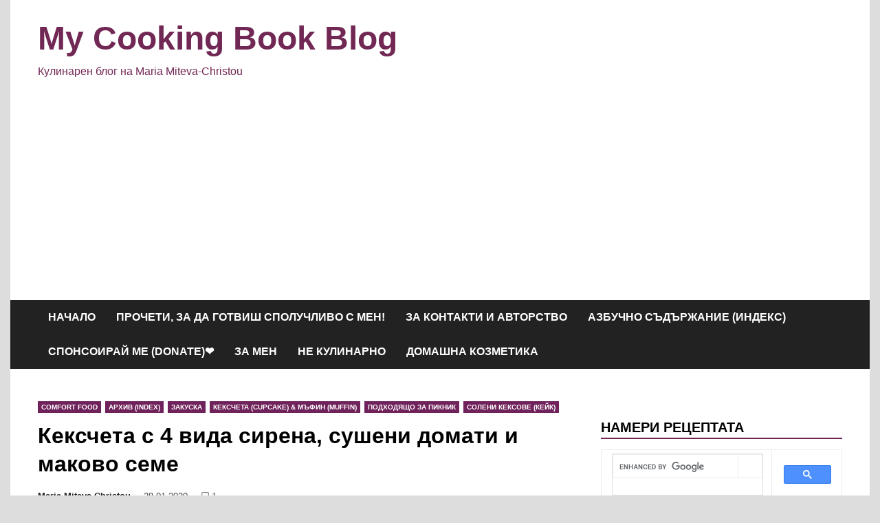

--- FILE ---
content_type: text/html; charset=UTF-8
request_url: https://www.mycookingbookblog.com/kekscheta-s-4-vida-sirena-susheni-domati-makovo-seme/
body_size: 32163
content:
<!doctype html>
<html lang="bg-BG">
<head>
	<meta charset="UTF-8">
	<meta name="viewport" content="width=device-width, initial-scale=1">
	<link rel="profile" href="https://gmpg.org/xfn/11">

	<meta name='robots' content='index, follow, max-image-preview:large, max-snippet:-1, max-video-preview:-1' />

	<!-- This site is optimized with the Yoast SEO plugin v26.6 - https://yoast.com/wordpress/plugins/seo/ -->
	<title>Кексчета с 4 вида сирена, сушени домати и маково семе - My Cooking Book Blog</title>
	<link rel="canonical" href="https://www.mycookingbookblog.com/kekscheta-s-4-vida-sirena-susheni-domati-makovo-seme/" />
	<meta property="og:locale" content="bg_BG" />
	<meta property="og:type" content="article" />
	<meta property="og:title" content="Кексчета с 4 вида сирена, сушени домати и маково семе - My Cooking Book Blog" />
	<meta property="og:description" content="Супер пухкави, ароматни и вкусни са тези кекчета. Обикновено ги нападаме веднага след като излезнат от фурната, но са много вкусни и когато изстинат. Чудесни за сутрешна закуска, следобеден чай&hellip;" />
	<meta property="og:url" content="https://www.mycookingbookblog.com/kekscheta-s-4-vida-sirena-susheni-domati-makovo-seme/" />
	<meta property="og:site_name" content="My Cooking Book Blog" />
	<meta property="article:publisher" content="https://www.facebook.com/mycookingbook?" />
	<meta property="article:author" content="https://www.facebook.com/mycookingbook?" />
	<meta property="article:published_time" content="2020-01-28T13:09:10+00:00" />
	<meta property="article:modified_time" content="2020-01-28T13:12:42+00:00" />
	<meta property="og:image" content="http://www.mycookingbookblog.com/wp-content/uploads/2020/01/IMG_3863.jpg" />
	<meta name="author" content="Maria Miteva-Christou" />
	<meta name="twitter:card" content="summary_large_image" />
	<meta name="twitter:label1" content="Written by" />
	<meta name="twitter:data1" content="Maria Miteva-Christou" />
	<script type="application/ld+json" class="yoast-schema-graph">{"@context":"https://schema.org","@graph":[{"@type":"Article","@id":"https://www.mycookingbookblog.com/kekscheta-s-4-vida-sirena-susheni-domati-makovo-seme/#article","isPartOf":{"@id":"https://www.mycookingbookblog.com/kekscheta-s-4-vida-sirena-susheni-domati-makovo-seme/"},"author":{"name":"Maria Miteva-Christou","@id":"https://www.mycookingbookblog.com/#/schema/person/f4fc4c7316b770c31363073b7e367ddf"},"headline":"Кексчета с 4 вида сирена, сушени домати и маково семе","datePublished":"2020-01-28T13:09:10+00:00","dateModified":"2020-01-28T13:12:42+00:00","mainEntityOfPage":{"@id":"https://www.mycookingbookblog.com/kekscheta-s-4-vida-sirena-susheni-domati-makovo-seme/"},"wordCount":454,"commentCount":1,"publisher":{"@id":"https://www.mycookingbookblog.com/#/schema/person/f4fc4c7316b770c31363073b7e367ddf"},"image":{"@id":"https://www.mycookingbookblog.com/kekscheta-s-4-vida-sirena-susheni-domati-makovo-seme/#primaryimage"},"thumbnailUrl":"https://www.mycookingbookblog.com/wp-content/uploads/2020/01/IMG_3863.jpg","keywords":["бакпулвер","брашно","маково семе","маслиново олио (зехтин)","пресен (зелен) кромид лук","пресен джоджен (Mentha spicata)","сирене \"Едамер\"","сирене \"фета\"","сода бикарбонат","сол","сушени домати","халуми","цедено кисело мляко","чедър","черен пипер","яйца(е)"],"articleSection":["Comfort Food","Архив (Index)","Закуска","Кексчета (Cupcake) &amp; Мъфин (Muffin)","Подходящо за Пикник","Солени кексове (кейк)"],"inLanguage":"bg-BG","potentialAction":[{"@type":"CommentAction","name":"Comment","target":["https://www.mycookingbookblog.com/kekscheta-s-4-vida-sirena-susheni-domati-makovo-seme/#respond"]}]},{"@type":"WebPage","@id":"https://www.mycookingbookblog.com/kekscheta-s-4-vida-sirena-susheni-domati-makovo-seme/","url":"https://www.mycookingbookblog.com/kekscheta-s-4-vida-sirena-susheni-domati-makovo-seme/","name":"Кексчета с 4 вида сирена, сушени домати и маково семе - My Cooking Book Blog","isPartOf":{"@id":"https://www.mycookingbookblog.com/#website"},"primaryImageOfPage":{"@id":"https://www.mycookingbookblog.com/kekscheta-s-4-vida-sirena-susheni-domati-makovo-seme/#primaryimage"},"image":{"@id":"https://www.mycookingbookblog.com/kekscheta-s-4-vida-sirena-susheni-domati-makovo-seme/#primaryimage"},"thumbnailUrl":"https://www.mycookingbookblog.com/wp-content/uploads/2020/01/IMG_3863.jpg","datePublished":"2020-01-28T13:09:10+00:00","dateModified":"2020-01-28T13:12:42+00:00","breadcrumb":{"@id":"https://www.mycookingbookblog.com/kekscheta-s-4-vida-sirena-susheni-domati-makovo-seme/#breadcrumb"},"inLanguage":"bg-BG","potentialAction":[{"@type":"ReadAction","target":["https://www.mycookingbookblog.com/kekscheta-s-4-vida-sirena-susheni-domati-makovo-seme/"]}]},{"@type":"ImageObject","inLanguage":"bg-BG","@id":"https://www.mycookingbookblog.com/kekscheta-s-4-vida-sirena-susheni-domati-makovo-seme/#primaryimage","url":"https://www.mycookingbookblog.com/wp-content/uploads/2020/01/IMG_3863.jpg","contentUrl":"https://www.mycookingbookblog.com/wp-content/uploads/2020/01/IMG_3863.jpg","width":640,"height":480,"caption":"Кексчета с 4 вида сирена, сушени домати и маково семе"},{"@type":"BreadcrumbList","@id":"https://www.mycookingbookblog.com/kekscheta-s-4-vida-sirena-susheni-domati-makovo-seme/#breadcrumb","itemListElement":[{"@type":"ListItem","position":1,"name":"Начало","item":"https://www.mycookingbookblog.com/"},{"@type":"ListItem","position":2,"name":"Кексчета с 4 вида сирена, сушени домати и маково семе"}]},{"@type":"WebSite","@id":"https://www.mycookingbookblog.com/#website","url":"https://www.mycookingbookblog.com/","name":"My Cooking Book Blog","description":"Кулинарен блог на Maria Miteva-Christou","publisher":{"@id":"https://www.mycookingbookblog.com/#/schema/person/f4fc4c7316b770c31363073b7e367ddf"},"potentialAction":[{"@type":"SearchAction","target":{"@type":"EntryPoint","urlTemplate":"https://www.mycookingbookblog.com/?s={search_term_string}"},"query-input":{"@type":"PropertyValueSpecification","valueRequired":true,"valueName":"search_term_string"}}],"inLanguage":"bg-BG"},{"@type":["Person","Organization"],"@id":"https://www.mycookingbookblog.com/#/schema/person/f4fc4c7316b770c31363073b7e367ddf","name":"Maria Miteva-Christou","image":{"@type":"ImageObject","inLanguage":"bg-BG","@id":"https://www.mycookingbookblog.com/#/schema/person/image/","url":"https://secure.gravatar.com/avatar/aef2caef4f347295e3662469c46a03cc32d67e4eec63b62d6a0861a497487335?s=96&d=identicon&r=g","contentUrl":"https://secure.gravatar.com/avatar/aef2caef4f347295e3662469c46a03cc32d67e4eec63b62d6a0861a497487335?s=96&d=identicon&r=g","caption":"Maria Miteva-Christou"},"logo":{"@id":"https://www.mycookingbookblog.com/#/schema/person/image/"},"sameAs":["http://www.mycookingbookblog.com","https://www.facebook.com/mycookingbook?","https://www.youtube.com/channel/ucfungavumro0bfsvrm3agea"]}]}</script>
	<!-- / Yoast SEO plugin. -->


<link rel='dns-prefetch' href='//static.addtoany.com' />
<link rel='dns-prefetch' href='//www.googletagmanager.com' />
<link rel="alternate" type="application/rss+xml" title="My Cooking Book Blog &raquo; Поток" href="https://www.mycookingbookblog.com/feed/" />
<link rel="alternate" type="application/rss+xml" title="My Cooking Book Blog &raquo; поток за коментари" href="https://www.mycookingbookblog.com/comments/feed/" />
<link rel="alternate" type="application/rss+xml" title="My Cooking Book Blog &raquo; поток за коментари на Кексчета с 4 вида сирена, сушени домати и маково семе" href="https://www.mycookingbookblog.com/kekscheta-s-4-vida-sirena-susheni-domati-makovo-seme/feed/" />
<link rel="alternate" title="oEmbed (JSON)" type="application/json+oembed" href="https://www.mycookingbookblog.com/wp-json/oembed/1.0/embed?url=https%3A%2F%2Fwww.mycookingbookblog.com%2Fkekscheta-s-4-vida-sirena-susheni-domati-makovo-seme%2F" />
<link rel="alternate" title="oEmbed (XML)" type="text/xml+oembed" href="https://www.mycookingbookblog.com/wp-json/oembed/1.0/embed?url=https%3A%2F%2Fwww.mycookingbookblog.com%2Fkekscheta-s-4-vida-sirena-susheni-domati-makovo-seme%2F&#038;format=xml" />
<style id='wp-img-auto-sizes-contain-inline-css'>
img:is([sizes=auto i],[sizes^="auto," i]){contain-intrinsic-size:3000px 1500px}
/*# sourceURL=wp-img-auto-sizes-contain-inline-css */
</style>
<style id='wp-emoji-styles-inline-css'>

	img.wp-smiley, img.emoji {
		display: inline !important;
		border: none !important;
		box-shadow: none !important;
		height: 1em !important;
		width: 1em !important;
		margin: 0 0.07em !important;
		vertical-align: -0.1em !important;
		background: none !important;
		padding: 0 !important;
	}
/*# sourceURL=wp-emoji-styles-inline-css */
</style>
<style id='wp-block-library-inline-css'>
:root{--wp-block-synced-color:#7a00df;--wp-block-synced-color--rgb:122,0,223;--wp-bound-block-color:var(--wp-block-synced-color);--wp-editor-canvas-background:#ddd;--wp-admin-theme-color:#007cba;--wp-admin-theme-color--rgb:0,124,186;--wp-admin-theme-color-darker-10:#006ba1;--wp-admin-theme-color-darker-10--rgb:0,107,160.5;--wp-admin-theme-color-darker-20:#005a87;--wp-admin-theme-color-darker-20--rgb:0,90,135;--wp-admin-border-width-focus:2px}@media (min-resolution:192dpi){:root{--wp-admin-border-width-focus:1.5px}}.wp-element-button{cursor:pointer}:root .has-very-light-gray-background-color{background-color:#eee}:root .has-very-dark-gray-background-color{background-color:#313131}:root .has-very-light-gray-color{color:#eee}:root .has-very-dark-gray-color{color:#313131}:root .has-vivid-green-cyan-to-vivid-cyan-blue-gradient-background{background:linear-gradient(135deg,#00d084,#0693e3)}:root .has-purple-crush-gradient-background{background:linear-gradient(135deg,#34e2e4,#4721fb 50%,#ab1dfe)}:root .has-hazy-dawn-gradient-background{background:linear-gradient(135deg,#faaca8,#dad0ec)}:root .has-subdued-olive-gradient-background{background:linear-gradient(135deg,#fafae1,#67a671)}:root .has-atomic-cream-gradient-background{background:linear-gradient(135deg,#fdd79a,#004a59)}:root .has-nightshade-gradient-background{background:linear-gradient(135deg,#330968,#31cdcf)}:root .has-midnight-gradient-background{background:linear-gradient(135deg,#020381,#2874fc)}:root{--wp--preset--font-size--normal:16px;--wp--preset--font-size--huge:42px}.has-regular-font-size{font-size:1em}.has-larger-font-size{font-size:2.625em}.has-normal-font-size{font-size:var(--wp--preset--font-size--normal)}.has-huge-font-size{font-size:var(--wp--preset--font-size--huge)}.has-text-align-center{text-align:center}.has-text-align-left{text-align:left}.has-text-align-right{text-align:right}.has-fit-text{white-space:nowrap!important}#end-resizable-editor-section{display:none}.aligncenter{clear:both}.items-justified-left{justify-content:flex-start}.items-justified-center{justify-content:center}.items-justified-right{justify-content:flex-end}.items-justified-space-between{justify-content:space-between}.screen-reader-text{border:0;clip-path:inset(50%);height:1px;margin:-1px;overflow:hidden;padding:0;position:absolute;width:1px;word-wrap:normal!important}.screen-reader-text:focus{background-color:#ddd;clip-path:none;color:#444;display:block;font-size:1em;height:auto;left:5px;line-height:normal;padding:15px 23px 14px;text-decoration:none;top:5px;width:auto;z-index:100000}html :where(.has-border-color){border-style:solid}html :where([style*=border-top-color]){border-top-style:solid}html :where([style*=border-right-color]){border-right-style:solid}html :where([style*=border-bottom-color]){border-bottom-style:solid}html :where([style*=border-left-color]){border-left-style:solid}html :where([style*=border-width]){border-style:solid}html :where([style*=border-top-width]){border-top-style:solid}html :where([style*=border-right-width]){border-right-style:solid}html :where([style*=border-bottom-width]){border-bottom-style:solid}html :where([style*=border-left-width]){border-left-style:solid}html :where(img[class*=wp-image-]){height:auto;max-width:100%}:where(figure){margin:0 0 1em}html :where(.is-position-sticky){--wp-admin--admin-bar--position-offset:var(--wp-admin--admin-bar--height,0px)}@media screen and (max-width:600px){html :where(.is-position-sticky){--wp-admin--admin-bar--position-offset:0px}}

/*# sourceURL=wp-block-library-inline-css */
</style><style id='global-styles-inline-css'>
:root{--wp--preset--aspect-ratio--square: 1;--wp--preset--aspect-ratio--4-3: 4/3;--wp--preset--aspect-ratio--3-4: 3/4;--wp--preset--aspect-ratio--3-2: 3/2;--wp--preset--aspect-ratio--2-3: 2/3;--wp--preset--aspect-ratio--16-9: 16/9;--wp--preset--aspect-ratio--9-16: 9/16;--wp--preset--color--black: #000000;--wp--preset--color--cyan-bluish-gray: #abb8c3;--wp--preset--color--white: #ffffff;--wp--preset--color--pale-pink: #f78da7;--wp--preset--color--vivid-red: #cf2e2e;--wp--preset--color--luminous-vivid-orange: #ff6900;--wp--preset--color--luminous-vivid-amber: #fcb900;--wp--preset--color--light-green-cyan: #7bdcb5;--wp--preset--color--vivid-green-cyan: #00d084;--wp--preset--color--pale-cyan-blue: #8ed1fc;--wp--preset--color--vivid-cyan-blue: #0693e3;--wp--preset--color--vivid-purple: #9b51e0;--wp--preset--gradient--vivid-cyan-blue-to-vivid-purple: linear-gradient(135deg,rgb(6,147,227) 0%,rgb(155,81,224) 100%);--wp--preset--gradient--light-green-cyan-to-vivid-green-cyan: linear-gradient(135deg,rgb(122,220,180) 0%,rgb(0,208,130) 100%);--wp--preset--gradient--luminous-vivid-amber-to-luminous-vivid-orange: linear-gradient(135deg,rgb(252,185,0) 0%,rgb(255,105,0) 100%);--wp--preset--gradient--luminous-vivid-orange-to-vivid-red: linear-gradient(135deg,rgb(255,105,0) 0%,rgb(207,46,46) 100%);--wp--preset--gradient--very-light-gray-to-cyan-bluish-gray: linear-gradient(135deg,rgb(238,238,238) 0%,rgb(169,184,195) 100%);--wp--preset--gradient--cool-to-warm-spectrum: linear-gradient(135deg,rgb(74,234,220) 0%,rgb(151,120,209) 20%,rgb(207,42,186) 40%,rgb(238,44,130) 60%,rgb(251,105,98) 80%,rgb(254,248,76) 100%);--wp--preset--gradient--blush-light-purple: linear-gradient(135deg,rgb(255,206,236) 0%,rgb(152,150,240) 100%);--wp--preset--gradient--blush-bordeaux: linear-gradient(135deg,rgb(254,205,165) 0%,rgb(254,45,45) 50%,rgb(107,0,62) 100%);--wp--preset--gradient--luminous-dusk: linear-gradient(135deg,rgb(255,203,112) 0%,rgb(199,81,192) 50%,rgb(65,88,208) 100%);--wp--preset--gradient--pale-ocean: linear-gradient(135deg,rgb(255,245,203) 0%,rgb(182,227,212) 50%,rgb(51,167,181) 100%);--wp--preset--gradient--electric-grass: linear-gradient(135deg,rgb(202,248,128) 0%,rgb(113,206,126) 100%);--wp--preset--gradient--midnight: linear-gradient(135deg,rgb(2,3,129) 0%,rgb(40,116,252) 100%);--wp--preset--font-size--small: 13px;--wp--preset--font-size--medium: 20px;--wp--preset--font-size--large: 36px;--wp--preset--font-size--x-large: 42px;--wp--preset--spacing--20: 0.44rem;--wp--preset--spacing--30: 0.67rem;--wp--preset--spacing--40: 1rem;--wp--preset--spacing--50: 1.5rem;--wp--preset--spacing--60: 2.25rem;--wp--preset--spacing--70: 3.38rem;--wp--preset--spacing--80: 5.06rem;--wp--preset--shadow--natural: 6px 6px 9px rgba(0, 0, 0, 0.2);--wp--preset--shadow--deep: 12px 12px 50px rgba(0, 0, 0, 0.4);--wp--preset--shadow--sharp: 6px 6px 0px rgba(0, 0, 0, 0.2);--wp--preset--shadow--outlined: 6px 6px 0px -3px rgb(255, 255, 255), 6px 6px rgb(0, 0, 0);--wp--preset--shadow--crisp: 6px 6px 0px rgb(0, 0, 0);}:where(.is-layout-flex){gap: 0.5em;}:where(.is-layout-grid){gap: 0.5em;}body .is-layout-flex{display: flex;}.is-layout-flex{flex-wrap: wrap;align-items: center;}.is-layout-flex > :is(*, div){margin: 0;}body .is-layout-grid{display: grid;}.is-layout-grid > :is(*, div){margin: 0;}:where(.wp-block-columns.is-layout-flex){gap: 2em;}:where(.wp-block-columns.is-layout-grid){gap: 2em;}:where(.wp-block-post-template.is-layout-flex){gap: 1.25em;}:where(.wp-block-post-template.is-layout-grid){gap: 1.25em;}.has-black-color{color: var(--wp--preset--color--black) !important;}.has-cyan-bluish-gray-color{color: var(--wp--preset--color--cyan-bluish-gray) !important;}.has-white-color{color: var(--wp--preset--color--white) !important;}.has-pale-pink-color{color: var(--wp--preset--color--pale-pink) !important;}.has-vivid-red-color{color: var(--wp--preset--color--vivid-red) !important;}.has-luminous-vivid-orange-color{color: var(--wp--preset--color--luminous-vivid-orange) !important;}.has-luminous-vivid-amber-color{color: var(--wp--preset--color--luminous-vivid-amber) !important;}.has-light-green-cyan-color{color: var(--wp--preset--color--light-green-cyan) !important;}.has-vivid-green-cyan-color{color: var(--wp--preset--color--vivid-green-cyan) !important;}.has-pale-cyan-blue-color{color: var(--wp--preset--color--pale-cyan-blue) !important;}.has-vivid-cyan-blue-color{color: var(--wp--preset--color--vivid-cyan-blue) !important;}.has-vivid-purple-color{color: var(--wp--preset--color--vivid-purple) !important;}.has-black-background-color{background-color: var(--wp--preset--color--black) !important;}.has-cyan-bluish-gray-background-color{background-color: var(--wp--preset--color--cyan-bluish-gray) !important;}.has-white-background-color{background-color: var(--wp--preset--color--white) !important;}.has-pale-pink-background-color{background-color: var(--wp--preset--color--pale-pink) !important;}.has-vivid-red-background-color{background-color: var(--wp--preset--color--vivid-red) !important;}.has-luminous-vivid-orange-background-color{background-color: var(--wp--preset--color--luminous-vivid-orange) !important;}.has-luminous-vivid-amber-background-color{background-color: var(--wp--preset--color--luminous-vivid-amber) !important;}.has-light-green-cyan-background-color{background-color: var(--wp--preset--color--light-green-cyan) !important;}.has-vivid-green-cyan-background-color{background-color: var(--wp--preset--color--vivid-green-cyan) !important;}.has-pale-cyan-blue-background-color{background-color: var(--wp--preset--color--pale-cyan-blue) !important;}.has-vivid-cyan-blue-background-color{background-color: var(--wp--preset--color--vivid-cyan-blue) !important;}.has-vivid-purple-background-color{background-color: var(--wp--preset--color--vivid-purple) !important;}.has-black-border-color{border-color: var(--wp--preset--color--black) !important;}.has-cyan-bluish-gray-border-color{border-color: var(--wp--preset--color--cyan-bluish-gray) !important;}.has-white-border-color{border-color: var(--wp--preset--color--white) !important;}.has-pale-pink-border-color{border-color: var(--wp--preset--color--pale-pink) !important;}.has-vivid-red-border-color{border-color: var(--wp--preset--color--vivid-red) !important;}.has-luminous-vivid-orange-border-color{border-color: var(--wp--preset--color--luminous-vivid-orange) !important;}.has-luminous-vivid-amber-border-color{border-color: var(--wp--preset--color--luminous-vivid-amber) !important;}.has-light-green-cyan-border-color{border-color: var(--wp--preset--color--light-green-cyan) !important;}.has-vivid-green-cyan-border-color{border-color: var(--wp--preset--color--vivid-green-cyan) !important;}.has-pale-cyan-blue-border-color{border-color: var(--wp--preset--color--pale-cyan-blue) !important;}.has-vivid-cyan-blue-border-color{border-color: var(--wp--preset--color--vivid-cyan-blue) !important;}.has-vivid-purple-border-color{border-color: var(--wp--preset--color--vivid-purple) !important;}.has-vivid-cyan-blue-to-vivid-purple-gradient-background{background: var(--wp--preset--gradient--vivid-cyan-blue-to-vivid-purple) !important;}.has-light-green-cyan-to-vivid-green-cyan-gradient-background{background: var(--wp--preset--gradient--light-green-cyan-to-vivid-green-cyan) !important;}.has-luminous-vivid-amber-to-luminous-vivid-orange-gradient-background{background: var(--wp--preset--gradient--luminous-vivid-amber-to-luminous-vivid-orange) !important;}.has-luminous-vivid-orange-to-vivid-red-gradient-background{background: var(--wp--preset--gradient--luminous-vivid-orange-to-vivid-red) !important;}.has-very-light-gray-to-cyan-bluish-gray-gradient-background{background: var(--wp--preset--gradient--very-light-gray-to-cyan-bluish-gray) !important;}.has-cool-to-warm-spectrum-gradient-background{background: var(--wp--preset--gradient--cool-to-warm-spectrum) !important;}.has-blush-light-purple-gradient-background{background: var(--wp--preset--gradient--blush-light-purple) !important;}.has-blush-bordeaux-gradient-background{background: var(--wp--preset--gradient--blush-bordeaux) !important;}.has-luminous-dusk-gradient-background{background: var(--wp--preset--gradient--luminous-dusk) !important;}.has-pale-ocean-gradient-background{background: var(--wp--preset--gradient--pale-ocean) !important;}.has-electric-grass-gradient-background{background: var(--wp--preset--gradient--electric-grass) !important;}.has-midnight-gradient-background{background: var(--wp--preset--gradient--midnight) !important;}.has-small-font-size{font-size: var(--wp--preset--font-size--small) !important;}.has-medium-font-size{font-size: var(--wp--preset--font-size--medium) !important;}.has-large-font-size{font-size: var(--wp--preset--font-size--large) !important;}.has-x-large-font-size{font-size: var(--wp--preset--font-size--x-large) !important;}
/*# sourceURL=global-styles-inline-css */
</style>

<style id='classic-theme-styles-inline-css'>
/*! This file is auto-generated */
.wp-block-button__link{color:#fff;background-color:#32373c;border-radius:9999px;box-shadow:none;text-decoration:none;padding:calc(.667em + 2px) calc(1.333em + 2px);font-size:1.125em}.wp-block-file__button{background:#32373c;color:#fff;text-decoration:none}
/*# sourceURL=/wp-includes/css/classic-themes.min.css */
</style>
<link rel='stylesheet' id='stcr-style-css' href='https://www.mycookingbookblog.com/wp-content/plugins/subscribe-to-comments-reloaded/includes/css/stcr-style.css?ver=6.9' media='all' />
<link rel='stylesheet' id='apace-style-css' href='https://www.mycookingbookblog.com/wp-content/themes/apace/style.css?ver=1.0.4' media='all' />
<link rel='stylesheet' id='rating_style-css' href='https://www.mycookingbookblog.com/wp-content/plugins/all-in-one-schemaorg-rich-snippets/css/jquery.rating.css?ver=1.0' media='all' />
<link rel='stylesheet' id='bsf_style-css' href='https://www.mycookingbookblog.com/wp-content/plugins/all-in-one-schemaorg-rich-snippets/css/style.css?ver=1.0' media='all' />
<link rel='stylesheet' id='authorsure-css' href='https://www.mycookingbookblog.com/wp-content/plugins/authorsure/styles/public.css?ver=2.3' media='all' />
<link rel='stylesheet' id='addtoany-css' href='https://www.mycookingbookblog.com/wp-content/plugins/add-to-any/addtoany.min.css?ver=1.16' media='all' />
<script id="addtoany-core-js-before">
window.a2a_config=window.a2a_config||{};a2a_config.callbacks=[];a2a_config.overlays=[];a2a_config.templates={};a2a_localize = {
	Share: "Share",
	Save: "Save",
	Subscribe: "Subscribe",
	Email: "Email",
	Bookmark: "Bookmark",
	ShowAll: "Show all",
	ShowLess: "Show less",
	FindServices: "Find service(s)",
	FindAnyServiceToAddTo: "Instantly find any service to add to",
	PoweredBy: "Powered by",
	ShareViaEmail: "Share via email",
	SubscribeViaEmail: "Subscribe via email",
	BookmarkInYourBrowser: "Bookmark in your browser",
	BookmarkInstructions: "Press Ctrl+D or \u2318+D to bookmark this page",
	AddToYourFavorites: "Add to your favorites",
	SendFromWebOrProgram: "Send from any email address or email program",
	EmailProgram: "Email program",
	More: "More&#8230;",
	ThanksForSharing: "Thanks for sharing!",
	ThanksForFollowing: "Thanks for following!"
};


//# sourceURL=addtoany-core-js-before
</script>
<script defer src="https://static.addtoany.com/menu/page.js" id="addtoany-core-js"></script>
<script src="https://www.mycookingbookblog.com/wp-includes/js/jquery/jquery.min.js?ver=3.7.1" id="jquery-core-js"></script>
<script src="https://www.mycookingbookblog.com/wp-includes/js/jquery/jquery-migrate.min.js?ver=3.4.1" id="jquery-migrate-js"></script>
<script defer src="https://www.mycookingbookblog.com/wp-content/plugins/add-to-any/addtoany.min.js?ver=1.1" id="addtoany-jquery-js"></script>
<script src="https://www.mycookingbookblog.com/wp-content/plugins/all-in-one-schemaorg-rich-snippets/js/jquery.rating.min.js" id="jquery_rating-js"></script>

<!-- Google tag (gtag.js) snippet added by Site Kit -->
<!-- Google Analytics snippet added by Site Kit -->
<script src="https://www.googletagmanager.com/gtag/js?id=G-FH52SKYG90" id="google_gtagjs-js" async></script>
<script id="google_gtagjs-js-after">
window.dataLayer = window.dataLayer || [];function gtag(){dataLayer.push(arguments);}
gtag("set","linker",{"domains":["www.mycookingbookblog.com"]});
gtag("js", new Date());
gtag("set", "developer_id.dZTNiMT", true);
gtag("config", "G-FH52SKYG90");
//# sourceURL=google_gtagjs-js-after
</script>
<link rel="https://api.w.org/" href="https://www.mycookingbookblog.com/wp-json/" /><link rel="alternate" title="JSON" type="application/json" href="https://www.mycookingbookblog.com/wp-json/wp/v2/posts/24311" /><link rel="EditURI" type="application/rsd+xml" title="RSD" href="https://www.mycookingbookblog.com/xmlrpc.php?rsd" />
<meta name="generator" content="WordPress 6.9" />
<link rel='shortlink' href='https://www.mycookingbookblog.com/?p=24311' />
<script type="text/javascript">var ajaxurl = "https://www.mycookingbookblog.com/wp-admin/admin-ajax.php";</script><meta name="generator" content="Site Kit by Google 1.168.0" />
	<style type="text/css" id="custom-theme-colors">
		.site-footer a:hover,
            .site-title a,
            .site-title a:visited,
            .apa-article .entry-meta a:hover, 
            .apa-single-article .entry-meta a:hover,
            .comment-author a:hover,
            .comment-metadata a:hover,
            .comment-metadata a:focus,
            .pingback .comment-edit-link:hover,
            .pingback .comment-edit-link:focus,
            .comment-notes a:hover,
            .comment-awaiting-moderation a:hover,
            .logged-in-as a:hover,
            .form-allowed-tags a:hover,
            .required,
            .comment-reply-title small a:visited, .comment-reply-title small a:hover,
            .apace-readmore-link:hover,
            .apa-article .entry-title a:hover,
            .apa-article .byline .author a:hover,
            .apa-single-article .byline .author a:hover,
            .post-navigation .nav-links a:hover,
            #secondary.widget-area ul li:not(.wp-block-social-link) a:hover,
            .apa-footer-widget-container ul li:not(.wp-block-social-link) a:hover,
            .wp-block-latest-comments__comment-meta a:hover {
                color: #70225b;
            }

            .wp-block-search .wp-block-search__button,
            .apace-pagination a.page-numbers:hover,
            .apace-pagination .page-numbers.current,
            .main-navigation.toggled li a:hover,
            .main-navigation .current_page_item > a,
            .main-navigation .current-menu-item > a,
            .main-navigation .current_page_ancestor > a,
            .main-navigation .current-menu-ancestor > a,
            .main-navigation li:hover > a,
            .main-navigation li.focus > a,
            .apa-tag-list-icon,
            .apa-tag-list a,
            .apa-category-list a,
            .page-links a.post-page-numbers:hover,
            .post-page-numbers.current,
            .comment-reply-link:hover,
            .comment-reply-link:focus,
            button,
            input[type="button"],
            input[type="reset"],
            input[type="submit"] {
                background-color: #70225b;
            }

            .wp-block-quote,
            .blockquote,
            .archive .page-title,
            .widget-title,
            .a.post-page-numbers,
            .page-links a.post-page-numbers:hover,
            .apace-pagination .page-numbers.current,
            .apace-pagination a.page-numbers:hover,
            .page-links .post-page-numbers.current {
                border-color: #70225b;
            }	</style>
	<link rel="pingback" href="https://www.mycookingbookblog.com/xmlrpc.php">		<style type="text/css">
					.site-title a,
			.site-title a:visited,
			.site-description {
				color: #722854;
			}
				</style>
		<link rel="icon" href="https://www.mycookingbookblog.com/wp-content/uploads/2016/01/cropped-images-3-32x32.jpg" sizes="32x32" />
<link rel="icon" href="https://www.mycookingbookblog.com/wp-content/uploads/2016/01/cropped-images-3-192x192.jpg" sizes="192x192" />
<link rel="apple-touch-icon" href="https://www.mycookingbookblog.com/wp-content/uploads/2016/01/cropped-images-3-180x180.jpg" />
<meta name="msapplication-TileImage" content="https://www.mycookingbookblog.com/wp-content/uploads/2016/01/cropped-images-3-270x270.jpg" />
</head>

<body class="wp-singular post-template-default single single-post postid-24311 single-format-standard wp-embed-responsive wp-theme-apace apace-boxed-layout">
<div id="page" class="site">
	<a class="skip-link screen-reader-text" href="#primary">Skip to content</a>

	<header id="masthead" class="site-header">
    
    <div class="apa-header-main-container apa-container">	
        <div class="site-branding apa-site-branding">
    
    <div class="apa-logo-container">
            </div>

    <div class="apa-site-title-container">
                    <p class="site-title"><a href="https://www.mycookingbookblog.com/" rel="home">My Cooking Book Blog</a></p>
                        <p class="site-description">Кулинарен блог на Maria Miteva-Christou</p>
            </div><!-- .apa-site-title-container -->

</div><!-- .site-branding -->            </div><!-- .apa-header-main-container -->

    
    <nav id="site-navigation" class="main-navigation">
    <div class="apa-container">

        <button class="menu-toggle" aria-controls="primary-menu" aria-expanded="false" aria-label="Menu">
            <span class="apa-menu-bars"><svg xmlns="http://www.w3.org/2000/svg" width="24" height="24" viewBox="0 0 24 24" fill="none" stroke="currentColor" stroke-width="2" stroke-linecap="round" stroke-linejoin="round" class="apa-svg-icon apace-menu"><line x1="3" y1="12" x2="21" y2="12"></line><line x1="3" y1="6" x2="21" y2="6"></line><line x1="3" y1="18" x2="21" y2="18"></line></svg></span>
            <span class="apa-menu-close"><svg xmlns="http://www.w3.org/2000/svg" width="24" height="24" viewBox="0 0 24 24" fill="none" stroke="currentColor" stroke-width="2" stroke-linecap="round" stroke-linejoin="round" class="apa-svg-icon apace-x"><line x1="18" y1="6" x2="6" y2="18"></line><line x1="6" y1="6" x2="18" y2="18"></line></svg></span>
        </button>

        <div class="menu-%d0%bc%d0%b5%d0%bd%d1%8e-1-container"><ul id="primary-menu" class="menu"><li id="menu-item-17922" class="menu-item menu-item-type-custom menu-item-object-custom menu-item-home menu-item-17922"><a href="https://www.mycookingbookblog.com/">Начало</a></li>
<li id="menu-item-17923" class="menu-item menu-item-type-post_type menu-item-object-page menu-item-17923"><a href="https://www.mycookingbookblog.com/procheti-za-da-gotvish-spoluchlivo-s-men/">Прочети, за да готвиш сполучливо с мен!</a></li>
<li id="menu-item-17926" class="menu-item menu-item-type-post_type menu-item-object-page menu-item-17926"><a href="https://www.mycookingbookblog.com/za-kontakti-i-avtorstvo/">За контакти и авторство</a></li>
<li id="menu-item-17928" class="menu-item menu-item-type-post_type menu-item-object-page menu-item-17928"><a href="https://www.mycookingbookblog.com/azbuchno-sadarjanie-index/">Азбучно съдържание (индекс)</a></li>
<li id="menu-item-28728" class="menu-item menu-item-type-post_type menu-item-object-page menu-item-28728"><a href="https://www.mycookingbookblog.com/sponsorirai-me-donate%e2%9d%a4/">Спонсоирай ме (Donate)❤</a></li>
<li id="menu-item-17973" class="menu-item menu-item-type-taxonomy menu-item-object-category menu-item-17973"><a href="https://www.mycookingbookblog.com/category/za-men/">За мен</a></li>
<li id="menu-item-17932" class="menu-item menu-item-type-taxonomy menu-item-object-category menu-item-17932"><a href="https://www.mycookingbookblog.com/category/%d0%b0%d0%bf%d0%bb%d0%b8%d0%ba%d0%b0%d1%86%d0%b8%d1%8f-%d0%b4%d0%b5%d0%ba%d0%be%d1%80%d0%b0%d1%86%d0%b8%d1%8f-%d0%b8-%d0%b4%d1%80/">Не кулинарно</a></li>
<li id="menu-item-33359" class="menu-item menu-item-type-taxonomy menu-item-object-category menu-item-33359"><a href="https://www.mycookingbookblog.com/category/domashna-kozmetika/">Домашна козметика</a></li>
</ul></div>    </div><!-- .apa-container -->
</nav><!-- #site-navigation -->
</header><!-- #masthead -->
	<div id="content" class="site-content apa-container"><div id="primary" class="content-area">

	<main id="main" class="site-main">

		
<article id="post-24311" class="apa-single-article post-24311 post type-post status-publish format-standard has-post-thumbnail hentry category-comfort-food category--index category-1417 category-292 category-640 category-289 tag-103 tag-92 tag-274 tag-102 tag-244 tag---mentha-spicata tag-1602 tag-410 tag-158 tag-166 tag-391 tag-137 tag-1603 tag-1601 tag-201 tag-51">
	<header class="entry-header">
		<div class="apa-category-list"><a href="https://www.mycookingbookblog.com/category/comfort-food/" rel="category tag">Comfort Food</a> <a href="https://www.mycookingbookblog.com/category/%d0%b0%d1%80%d1%85%d0%b8%d0%b2-index/" rel="category tag">Архив (Index)</a> <a href="https://www.mycookingbookblog.com/category/%d0%b7%d0%b0%d0%ba%d1%83%d1%81%d0%ba%d0%b0/" rel="category tag">Закуска</a> <a href="https://www.mycookingbookblog.com/category/%d0%b4%d0%b5%d1%81%d0%b5%d1%80%d1%82%d0%b8-2/%d0%ba%d0%b5%d0%ba%d1%81%d1%87%d0%b5%d1%82%d0%b0-%d0%bc%d1%8a%d1%84%d0%b8%d0%bd/" rel="category tag">Кексчета (Cupcake) &amp; Мъфин (Muffin)</a> <a href="https://www.mycookingbookblog.com/category/%d0%bf%d0%be%d0%b4%d1%85%d0%be%d0%b4%d1%8f%d1%89%d0%be-%d0%b7%d0%b0-%d0%bf%d0%b8%d0%ba%d0%bd%d0%b8%d0%ba/" rel="category tag">Подходящо за Пикник</a> <a href="https://www.mycookingbookblog.com/category/%d1%82%d0%b5%d1%81%d1%82%d0%b5%d0%bd%d0%b8-%d0%b8%d0%b7%d0%b4%d0%b5%d0%bb%d0%b8%d1%8f/%d1%81%d0%be%d0%bb%d0%b5%d0%bd%d0%b8-%d0%ba%d0%b5%d0%ba%d1%81%d0%be%d0%b2%d0%b5-%d0%ba%d0%b5%d0%b9%d0%ba/" rel="category tag">Солени кексове (кейк)</a></div><h1 class="entry-title">Кексчета с 4 вида сирена, сушени домати и маково семе</h1>			<div class="entry-meta">
				<span class="byline"><span class="author vcard"><a class="url fn n" href="https://www.mycookingbookblog.com/author/maria/">Maria Miteva-Christou</a></span></span><span class="apace-separator"><svg xmlns="http://www.w3.org/2000/svg" width="24" height="24" viewBox="0 0 24 24" fill="none" stroke="currentColor" stroke-width="2" stroke-linecap="round" stroke-linejoin="round" class="apa-svg-icon apace-dash"><line x1="10.5" y1="10.5" x2="15.5" y2="10.5"></line></svg></span><span class="posted-on"><a href="https://www.mycookingbookblog.com/kekscheta-s-4-vida-sirena-susheni-domati-makovo-seme/" rel="bookmark"><time class="entry-date published" datetime="2020-01-28T15:09:10+02:00">28.01.2020</time><time class="updated" datetime="2020-01-28T15:12:42+02:00">28.01.2020</time></a></span><span class="apace-separator"><svg xmlns="http://www.w3.org/2000/svg" width="24" height="24" viewBox="0 0 24 24" fill="none" stroke="currentColor" stroke-width="2" stroke-linecap="round" stroke-linejoin="round" class="apa-svg-icon apace-dash"><line x1="10.5" y1="10.5" x2="15.5" y2="10.5"></line></svg></span><span class="comments-link"><span class="apa-comment-icon"><svg xmlns="http://www.w3.org/2000/svg" width="24" height="24" viewBox="0 0 24 24" fill="none" stroke="currentColor" stroke-width="2" stroke-linecap="round" stroke-linejoin="round" class="apa-svg-icon apace-message-square"><path d="M21 15a2 2 0 0 1-2 2H7l-4 4V5a2 2 0 0 1 2-2h14a2 2 0 0 1 2 2z"></path></svg></span><a href="https://www.mycookingbookblog.com/kekscheta-s-4-vida-sirena-susheni-domati-makovo-seme/#comments">1</a></span>			</div><!-- .entry-meta -->
			</header><!-- .entry-header -->

	
			
				<div class="post-thumbnail">
					<img width="640" height="480" src="https://www.mycookingbookblog.com/wp-content/uploads/2020/01/IMG_3863.jpg" class="attachment-apace-featured size-apace-featured wp-post-image" alt="Кексчета с 4 вида сирена, сушени домати и маково семе" decoding="async" fetchpriority="high" srcset="https://www.mycookingbookblog.com/wp-content/uploads/2020/01/IMG_3863.jpg 640w, https://www.mycookingbookblog.com/wp-content/uploads/2020/01/IMG_3863-300x225.jpg 300w, https://www.mycookingbookblog.com/wp-content/uploads/2020/01/IMG_3863-307x230.jpg 307w" sizes="(max-width: 640px) 100vw, 640px" />				</div><!-- .post-thumbnail -->

			
		
	<div class="entry-content">
		<p><img decoding="async" class="aligncenter wp-image-25110 size-full" title="Кексчета с 4 вида сирена, сушени домати и маково семе" src="https://www.mycookingbookblog.com/wp-content/uploads/2020/01/IMG_3863.jpg" alt="Кексчета с 4 вида сирена, сушени домати и маково семе" width="640" height="480" srcset="https://www.mycookingbookblog.com/wp-content/uploads/2020/01/IMG_3863.jpg 640w, https://www.mycookingbookblog.com/wp-content/uploads/2020/01/IMG_3863-300x225.jpg 300w, https://www.mycookingbookblog.com/wp-content/uploads/2020/01/IMG_3863-307x230.jpg 307w" sizes="(max-width: 640px) 100vw, 640px" /></p>
<p><span style="color: #000000;">Супер пухкави, ароматни и вкусни са тези кекчета. Обикновено ги нападаме веднага след като излезнат от фурната, но са много вкусни и когато изстинат. Чудесни за сутрешна закуска, следобеден чай или лек обяд. И понеже са перфекти и охладени, децата може да ги носят за закуска в училище, а ние на работа.  </span></p>
<p><img decoding="async" class="aligncenter" title="Кексчета с 4 вида сирена, сушени домати и маково семе" src="https://lh3.googleusercontent.com/[base64]w640-h480-no" alt="Кексчета с 4 вида сирена, сушени домати и маково семе" width="640" height="480" /></p>
<h2 style="text-align: center;"><span style="color: #000000;"><a style="color: #000000;" href="https://www.mycookingbookblog.com/?p=24311">Кексчета с 4 вида сирена, сушени домати и маково семе</a></span></h2>
<ul>
<li><span style="line-height: 16px;"><span style="color: #000000;">Мерителната чаша е с вместимост  250 мл.</span></span></li>
<li><span style="line-height: 16px;"><span style="color: #000000;">От по-долу посочените продукти се получават 13 бр. кексчета.</span></span></li>
</ul>
<p><img loading="lazy" decoding="async" class="aligncenter" title="Кексчета с 4 вида сирена, сушени домати и маково семе" src="https://lh3.googleusercontent.com/[base64]w640-h480-no" alt="Кексчета с 4 вида сирена, сушени домати и маково семе" width="640" height="480" /></p>
<ul>
<li><span style="line-height: 16px;"><span style="color: #000000;">Ако имате силиконови формички за кексчета препоръчвам да ги ползвате, защото кекчетата се отделят много по-лесно от тях, отколкото от хартиени формички. </span></span></li>
<li><span style="line-height: 16px;"><span style="color: #000000;">Може да се ползва различна комбинация от сирена, просто спазете замерваното в чаши.</span></span></li>
<li><span style="color: #000000;">Рецептата е адаптирана от книгата на <span style="color: #0000ff;"><a style="color: #0000ff;" href="https://www.facebook.com/pg/cuisinovia/posts/" target="_blank" rel="noopener noreferrer">Galatia Pamboridis</a></span> &#8222;Be my gest&#8220;.</span></li>
</ul>
<p><img loading="lazy" decoding="async" class="aligncenter" title="Кексчета с 4 вида сирена, сушени домати и маково семе - продукти" src="https://lh3.googleusercontent.com/[base64]w640-h480-no" alt="Кексчета с 4 вида сирена, сушени домати и маково семе" width="640" height="480" /></p>
<p><span style="text-decoration: underline;"><strong><span style="color: #000000; text-decoration: underline;">Необходими продукти:</span></strong></span></p>
<ul>
<li><span style="color: #000000;"><strong>1 чаена чаша (83 гр.) сирене Чедър, настъргано на едро ренде</strong></span></li>
<li><span style="color: #000000;"><strong>1 чаена чаша (135 гр.) сирене Фета, натрошено</strong></span></li>
<li><span style="color: #000000;"><strong>½ чаена чаша (50 гр.) сирене Халуми, настъргано на ситно ренде</strong></span></li>
<li><span style="color: #000000;"><strong>½ чаена чаша (40 гр.) сирене Едамер, настъргано на едро ренде</strong></span></li>
<li><span style="color: #000000;"><strong>¹⁄3 чаена чаша (5¼0 гр.) сушени домати, нарязани на малки парченца</strong></span></li>
<li><span style="color: #000000;"><strong>3 супени лъжици пресен джоджен, нарязан на ситно или 1 супена лъжица сух джоджен</strong></span></li>
<li><span style="color: #000000;"><strong>1 стрък (15 гр.) пресен (зелен) лук, нарязан на ситно</strong></span></li>
<li><span style="color: #000000;"><strong>½ чаена лъжица черен пипер</strong></span></li>
</ul>
<p><img loading="lazy" decoding="async" class="aligncenter" title="Кексчета с 4 вида сирена, сушени домати и маково семе - продукти" src="https://lh3.googleusercontent.com/[base64]w640-h480-no" alt="Кексчета с 4 вида сирена, сушени домати и маково семе" width="640" height="480" /></p>
<p><span style="text-decoration: underline;"><strong><span style="color: #000000; text-decoration: underline;">За тестото:</span></strong></span></p>
<ul>
<li><span style="color: #000000;"><strong>50 гр. </strong>(<strong>¼ чаена чаша </strong>) <strong>маслиново олио (зехтин)</strong></span></li>
<li><span style="color: #000000;"><strong>180 гр. (3бр. XL  или 4 бр. S) яйца</strong></span></li>
<li><span style="color: #000000;"><strong>200 гр. цедено (гръцко) кисело мляко</strong></span></li>
<li><span style="color: #000000;"><strong>320 гр. (2 чаени чаши) брашно Фарина (универсално брашно)</strong></span></li>
<li><span style="color: #000000;"><strong>1 ½ чаени лъжици бакпулвер</strong></span></li>
<li><span style="color: #000000;"><strong>½ чаена лъжица сода бикарбонат</strong></span></li>
<li><span style="color: #000000;"><strong>½ чаена лъжица сол</strong></span></li>
<li><span style="color: #000000;"><strong>20 гр. (2 супени лъжци) маково семе </strong></span></li>
</ul>
<p><span style="text-decoration: underline;"><strong><span style="color: #000000; text-decoration: underline;">Начин на приготвяне:</span></strong></span></p>
<p><span style="color: #000000;">Фурната се пуска да загрява на 175°С, работеща с горен и долен реотан, без вентилатор. </span></p>
<p><span style="color: #000000;">Четирите вида сирена се смесват в голяма купа. Добавят се нарязаните на парченца сушени домати, пресният зелен лук, черният пипер и джоджена.</span></p>
<p><img loading="lazy" decoding="async" class="aligncenter" title="Кексчета с 4 вида сирена, сушени домати и маково семе - приготвяне" src="https://lh3.googleusercontent.com/[base64]w640-h480-no" alt="Кексчета с 4 вида сирена, сушени домати и маково семе" width="640" height="480" /></p>
<p><span style="color: #000000;">Разбъркват се внимателно, колкото да се смесят равномерно. Оставят се на страна до употреба.</span></p>
<p><img loading="lazy" decoding="async" class="aligncenter" title="Кексчета с 4 вида сирена, сушени домати и маково семе - приготвяне" src="https://lh3.googleusercontent.com/[base64]w640-h480-no" alt="Кексчета с 4 вида сирена, сушени домати и маково семе" width="640" height="480" /></p>
<p><span style="color: #000000;">В друга купа се смесват яйцата, гръцкото кисело мляко и маслиновото олио. Разбиват се с мексер до хомогенност. Брашното се пресява директно над сместа в купата, добавят се содата, бакпулвера и солта. Разбърква се до получаване на еднородна смес.</span></p>
<p><img loading="lazy" decoding="async" class="aligncenter" title="приготвяне на тестото" src="https://lh3.googleusercontent.com/[base64]w640-h400-no" alt="Кексчета с 4 вида сирена, сушени домати и маково семе" width="640" height="400" /></p>
<p><span style="color: #000000;">След това се прибавя маковото семе. Зарбърква се за кратко и миксера се спира. Добавя се сместа от сирена. Разбърква се със шпатула докато тестото се смеси добре със сирената. Добре е да не се прекалява с разбъркването.   </span></p>
<p><img loading="lazy" decoding="async" class="aligncenter" title="приготвяне на тестото" src="https://lh3.googleusercontent.com/[base64]w640-h400-no" alt="Кексчета с 4 вида сирена, сушени домати и маково семе" width="640" height="400" /></p>
<p><span style="color: #000000;">С помощта на две лъжици (тестото се загребва с едната и се избутва с другата), формичките за кексчета се запълват с тесто.</span></p>
<p><img loading="lazy" decoding="async" class="aligncenter" title="Кексчета с 4 вида сирена, сушени домати и маково семе" src="https://lh3.googleusercontent.com/[base64]w640-h480-no" alt="Кексчета с 4 вида сирена, сушени домати и маково семе" width="640" height="480" /></p>
<p><span style="color: #000000;">Пекат се на средна скара, в предварително затоплената фурна. Пченето ми отнема 20-25 минути. </span></p>
<p><img loading="lazy" decoding="async" class="aligncenter" title="Кексчета с 4 вида сирена, сушени домати и маково семе" src="https://lh3.googleusercontent.com/[base64]w640-h480-no" alt="Кексчета с 4 вида сирена, сушени домати и маково семе" width="640" height="480" /></p>
<p><span style="color: #000000;">Когато се извадят от фурната се прехвърлят върху решетка или мраморен плод. Ако можете оставете ги да се охладят. </span></p>
<p><img loading="lazy" decoding="async" class="aligncenter" title="Кексчета с 4 вида сирена, сушени домати и маково семе" src="https://lh3.googleusercontent.com/[base64]w640-h480-no" alt="Кексчета с 4 вида сирена, сушени домати и маково семе" width="640" height="480" /></p>
<p><span style="color: #000000;">Чудесни са и сами за себе си, но биха били и прекрасно допълниение към чаша бира или вино. Да ви е сладко!</span></p>
<p><img loading="lazy" decoding="async" class="aligncenter" title="Кексчета с 4 вида сирена, сушени домати и маково семе" src="https://lh3.googleusercontent.com/[base64]w640-h480-no" alt="Кексчета с 4 вида сирена, сушени домати и маково семе" width="640" height="480" /></p>
<p><span style="color: #000000;"><a href="https://photos.app.goo.gl/dkFihf2xNrSTescv8" target="_blank" rel="noopener noreferrer"><span style="color: #0000ff;">ТУК</span></a> може да видите всички снимки.</span></p>
<p id="authorsure-last-updated" class="updated left" itemscope="itemscope" itemtype="http://schema.org/WebPage" itemid="https://www.mycookingbookblog.com/kekscheta-s-4-vida-sirena-susheni-domati-makovo-seme/">Last updated by <span style="float:none" class="author vcard"><span class="fn"><a rel="author" href="https://www.mycookingbookblog.com/author/maria/" class="authorsure-author-link">Maria Miteva-Christou</a></span></span>.</p><div id="snippet-box" class="snippet-type-7" style="background:#F5F5F5; color:#333333; border:1px solid #ACACAC;"><div class="snippet-title" style="background:#E4E4E4; color:#333333; border-bottom:1px solid #ACACAC;">Оценете рецептата (Summary)<span class="ratings"><div class="star-blocks"><form name="rating" method="post" action="https://www.mycookingbookblog.com/kekscheta-s-4-vida-sirena-susheni-domati-makovo-seme/" id="bsf-rating" onsubmit="return false;"><input type="hidden" id="bsf_rating_nonce" name="bsf_rating_nonce" value="3d655438ea" /><input type="hidden" name="_wp_http_referer" value="/kekscheta-s-4-vida-sirena-susheni-domati-makovo-seme/" /><input type="radio" name="star-review" class="star star-1" value="1"/><input type="radio" name="star-review" class="star star-2" value="2"/><input type="radio" name="star-review" class="star star-3" value="3"/><input type="radio" name="star-review" class="star star-4" value="4"/><input type="radio" name="star-review" class="star star-5" value="5"/><input type="hidden" name="ip" value="3.15.24.215, 172.70.80.5" /><input type="hidden" name="post_id" value="24311" /></form></div></span><script type="text/javascript">
				jQuery("#bsf-rating").click(function()
				{
					var data = jQuery("#bsf-rating").serialize();
					var form_data = "action=bsf_submit_rating&" + data;
				//	alert(form_data);
					jQuery.post(ajaxurl, form_data,
						function (response) {
							alert(response);
							window.location.href = window.location.href;
						}
					);
				});
			</script>
			</div><div itemscope itemtype="https://schema.org/Recipe"><div class="snippet-image"><img width="180" itemprop="image" src="https://www.mycookingbookblog.com/wp-content/uploads/2020/01/IMG_3863.jpg" alt="recipe image" /><meta itemprop="image" content="http://www.mycookingbookblog.com/wp-content/uploads/2020/01/IMG_3863.jpg"></div><div class="aio-info"><span class="snippet-label-img">Recipe Name</span><div class="snippet-data-img"><span itemprop="name">Кексчета с 4 вида сирена, сушени домати и маково семе</span></div>
			<meta itemprop="description" content="" >
			<meta itemprop="recipeIngredient" content="" >
			<div itemprop="nutrition"
		    itemscope itemtype="https://schema.org/NutritionInformation">
		    <meta itemprop="calories" content="" ></div>
			<div class="snippet-clear"></div><div class="snippet-data-img"><span itemprop="author" itemscope itemtype="https://schema.org/Person"><span itemprop="name">Maria Miteva-Christou</span></span></div><div class="snippet-clear"></div><div class="snippet-label-img">Published On </div><div class="snippet-data-img"><time datetime="2020-01-28T15:09:10+02:00" itemprop="datePublished">2020-01-28</time></div><div class="snippet-clear"></div><div class="snippet-label-img">Average Rating</div> <div class="snippet-data-img"> <span itemprop="aggregateRating" itemscope itemtype="https://schema.org/AggregateRating"><span itemprop="ratingValue" class="rating-value">5</span><span class="star-img"><img src="https://www.mycookingbookblog.com/wp-content/plugins/all-in-one-schemaorg-rich-snippets/images/1star.png" alt="1star"><img src="https://www.mycookingbookblog.com/wp-content/plugins/all-in-one-schemaorg-rich-snippets/images/1star.png" alt="1star"><img src="https://www.mycookingbookblog.com/wp-content/plugins/all-in-one-schemaorg-rich-snippets/images/1star.png" alt="1star"><img src="https://www.mycookingbookblog.com/wp-content/plugins/all-in-one-schemaorg-rich-snippets/images/1star.png" alt="1star"><img src="https://www.mycookingbookblog.com/wp-content/plugins/all-in-one-schemaorg-rich-snippets/images/1star.png" alt="1star"></span> Based on <span itemprop="reviewCount"><strong>5</strong> </span> Review(s)</span></div><div class="snippet-clear"></div></div>
				</div></div><div class="snippet-clear"></div><div class="addtoany_share_save_container addtoany_content addtoany_content_bottom"><div class="a2a_kit a2a_kit_size_30 addtoany_list" data-a2a-url="https://www.mycookingbookblog.com/kekscheta-s-4-vida-sirena-susheni-domati-makovo-seme/" data-a2a-title="Кексчета с 4 вида сирена, сушени домати и маково семе"><a class="a2a_button_printfriendly" href="https://www.addtoany.com/add_to/printfriendly?linkurl=https%3A%2F%2Fwww.mycookingbookblog.com%2Fkekscheta-s-4-vida-sirena-susheni-domati-makovo-seme%2F&amp;linkname=%D0%9A%D0%B5%D0%BA%D1%81%D1%87%D0%B5%D1%82%D0%B0%20%D1%81%204%20%D0%B2%D0%B8%D0%B4%D0%B0%20%D1%81%D0%B8%D1%80%D0%B5%D0%BD%D0%B0%2C%20%D1%81%D1%83%D1%88%D0%B5%D0%BD%D0%B8%20%D0%B4%D0%BE%D0%BC%D0%B0%D1%82%D0%B8%20%D0%B8%20%D0%BC%D0%B0%D0%BA%D0%BE%D0%B2%D0%BE%20%D1%81%D0%B5%D0%BC%D0%B5" title="PrintFriendly" rel="nofollow noopener" target="_blank"></a><a class="a2a_button_email" href="https://www.addtoany.com/add_to/email?linkurl=https%3A%2F%2Fwww.mycookingbookblog.com%2Fkekscheta-s-4-vida-sirena-susheni-domati-makovo-seme%2F&amp;linkname=%D0%9A%D0%B5%D0%BA%D1%81%D1%87%D0%B5%D1%82%D0%B0%20%D1%81%204%20%D0%B2%D0%B8%D0%B4%D0%B0%20%D1%81%D0%B8%D1%80%D0%B5%D0%BD%D0%B0%2C%20%D1%81%D1%83%D1%88%D0%B5%D0%BD%D0%B8%20%D0%B4%D0%BE%D0%BC%D0%B0%D1%82%D0%B8%20%D0%B8%20%D0%BC%D0%B0%D0%BA%D0%BE%D0%B2%D0%BE%20%D1%81%D0%B5%D0%BC%D0%B5" title="Email" rel="nofollow noopener" target="_blank"></a><a class="a2a_button_facebook" href="https://www.addtoany.com/add_to/facebook?linkurl=https%3A%2F%2Fwww.mycookingbookblog.com%2Fkekscheta-s-4-vida-sirena-susheni-domati-makovo-seme%2F&amp;linkname=%D0%9A%D0%B5%D0%BA%D1%81%D1%87%D0%B5%D1%82%D0%B0%20%D1%81%204%20%D0%B2%D0%B8%D0%B4%D0%B0%20%D1%81%D0%B8%D1%80%D0%B5%D0%BD%D0%B0%2C%20%D1%81%D1%83%D1%88%D0%B5%D0%BD%D0%B8%20%D0%B4%D0%BE%D0%BC%D0%B0%D1%82%D0%B8%20%D0%B8%20%D0%BC%D0%B0%D0%BA%D0%BE%D0%B2%D0%BE%20%D1%81%D0%B5%D0%BC%D0%B5" title="Facebook" rel="nofollow noopener" target="_blank"></a><a class="a2a_button_copy_link" href="https://www.addtoany.com/add_to/copy_link?linkurl=https%3A%2F%2Fwww.mycookingbookblog.com%2Fkekscheta-s-4-vida-sirena-susheni-domati-makovo-seme%2F&amp;linkname=%D0%9A%D0%B5%D0%BA%D1%81%D1%87%D0%B5%D1%82%D0%B0%20%D1%81%204%20%D0%B2%D0%B8%D0%B4%D0%B0%20%D1%81%D0%B8%D1%80%D0%B5%D0%BD%D0%B0%2C%20%D1%81%D1%83%D1%88%D0%B5%D0%BD%D0%B8%20%D0%B4%D0%BE%D0%BC%D0%B0%D1%82%D0%B8%20%D0%B8%20%D0%BC%D0%B0%D0%BA%D0%BE%D0%B2%D0%BE%20%D1%81%D0%B5%D0%BC%D0%B5" title="Copy Link" rel="nofollow noopener" target="_blank"></a><a class="a2a_button_pinterest" href="https://www.addtoany.com/add_to/pinterest?linkurl=https%3A%2F%2Fwww.mycookingbookblog.com%2Fkekscheta-s-4-vida-sirena-susheni-domati-makovo-seme%2F&amp;linkname=%D0%9A%D0%B5%D0%BA%D1%81%D1%87%D0%B5%D1%82%D0%B0%20%D1%81%204%20%D0%B2%D0%B8%D0%B4%D0%B0%20%D1%81%D0%B8%D1%80%D0%B5%D0%BD%D0%B0%2C%20%D1%81%D1%83%D1%88%D0%B5%D0%BD%D0%B8%20%D0%B4%D0%BE%D0%BC%D0%B0%D1%82%D0%B8%20%D0%B8%20%D0%BC%D0%B0%D0%BA%D0%BE%D0%B2%D0%BE%20%D1%81%D0%B5%D0%BC%D0%B5" title="Pinterest" rel="nofollow noopener" target="_blank"></a><a class="a2a_button_twitter" href="https://www.addtoany.com/add_to/twitter?linkurl=https%3A%2F%2Fwww.mycookingbookblog.com%2Fkekscheta-s-4-vida-sirena-susheni-domati-makovo-seme%2F&amp;linkname=%D0%9A%D0%B5%D0%BA%D1%81%D1%87%D0%B5%D1%82%D0%B0%20%D1%81%204%20%D0%B2%D0%B8%D0%B4%D0%B0%20%D1%81%D0%B8%D1%80%D0%B5%D0%BD%D0%B0%2C%20%D1%81%D1%83%D1%88%D0%B5%D0%BD%D0%B8%20%D0%B4%D0%BE%D0%BC%D0%B0%D1%82%D0%B8%20%D0%B8%20%D0%BC%D0%B0%D0%BA%D0%BE%D0%B2%D0%BE%20%D1%81%D0%B5%D0%BC%D0%B5" title="Twitter" rel="nofollow noopener" target="_blank"></a></div></div>	</div><!-- .entry-content -->

	<footer class="entry-footer">
		<div class="apa-tag-list"><span class="apa-tag-list-icon"><svg xmlns="http://www.w3.org/2000/svg" width="24" height="24" viewBox="0 0 24 24" fill="none" stroke="currentColor" stroke-width="2" stroke-linecap="round" stroke-linejoin="round" class="apa-svg-icon apace-tag"><path d="M20.59 13.41l-7.17 7.17a2 2 0 0 1-2.83 0L2 12V2h10l8.59 8.59a2 2 0 0 1 0 2.82z"></path><line x1="7" y1="7" x2="7.01" y2="7"></line></svg></span> <a href="https://www.mycookingbookblog.com/tag/%d0%b1%d0%b0%d0%ba%d0%bf%d1%83%d0%bb%d0%b2%d0%b5%d1%80/" rel="tag">бакпулвер</a><a href="https://www.mycookingbookblog.com/tag/%d0%b1%d1%80%d0%b0%d1%88%d0%bd%d0%be/" rel="tag">брашно</a><a href="https://www.mycookingbookblog.com/tag/%d0%bc%d0%b0%d0%ba%d0%be%d0%b2%d0%be-%d1%81%d0%b5%d0%bc%d0%b5/" rel="tag">маково семе</a><a href="https://www.mycookingbookblog.com/tag/%d0%bc%d0%b0%d1%81%d0%bb%d0%b8%d0%bd%d0%be%d0%b2%d0%be-%d0%be%d0%bb%d0%b8%d0%be/" rel="tag">маслиново олио (зехтин)</a><a href="https://www.mycookingbookblog.com/tag/%d0%bf%d1%80%d0%b5%d1%81%d0%b5%d0%bd-%d0%b7%d0%b5%d0%bb%d0%b5%d0%bd-%d0%ba%d1%80%d0%be%d0%bc%d0%b8%d0%b4-%d0%bb%d1%83%d0%ba/" rel="tag">пресен (зелен) кромид лук</a><a href="https://www.mycookingbookblog.com/tag/%d0%bf%d1%80%d0%b5%d1%81%d0%b5%d0%bd-%d0%b4%d0%b6%d0%be%d0%b4%d0%b6%d0%b5%d0%bd-mentha-spicata/" rel="tag">пресен джоджен (Mentha spicata)</a><a href="https://www.mycookingbookblog.com/tag/%d1%81%d0%b8%d1%80%d0%b5%d0%bd%d0%b5-%d0%b5%d0%b4%d0%b0%d0%bc%d0%b5%d1%80/" rel="tag">сирене "Едамер"</a><a href="https://www.mycookingbookblog.com/tag/%d1%81%d0%b8%d1%80%d0%b5%d0%bd%d0%b5-%d1%84%d0%b5%d1%82%d0%b0/" rel="tag">сирене "фета"</a><a href="https://www.mycookingbookblog.com/tag/%d1%81%d0%be%d0%b4%d0%b0-%d0%b1%d0%b8%d0%ba%d0%b0%d1%80%d0%b1%d0%be%d0%bd%d0%b0%d1%82/" rel="tag">сода бикарбонат</a><a href="https://www.mycookingbookblog.com/tag/%d1%81%d0%be%d0%bb/" rel="tag">сол</a><a href="https://www.mycookingbookblog.com/tag/%d1%81%d1%83%d1%88%d0%b5%d0%bd%d0%b8-%d0%b4%d0%be%d0%bc%d0%b0%d1%82%d0%b8/" rel="tag">сушени домати</a><a href="https://www.mycookingbookblog.com/tag/%d1%85%d0%b0%d0%bb%d1%83%d0%bc%d0%b8/" rel="tag">халуми</a><a href="https://www.mycookingbookblog.com/tag/%d1%86%d0%b5%d0%b4%d0%b5%d0%bd%d0%be-%d0%ba%d0%b8%d1%81%d0%b5%d0%bb%d0%be-%d0%bc%d0%bb%d1%8f%d0%ba%d0%be/" rel="tag">цедено кисело мляко</a><a href="https://www.mycookingbookblog.com/tag/%d1%87%d0%b5%d0%b4%d1%8a%d1%80/" rel="tag">чедър</a><a href="https://www.mycookingbookblog.com/tag/%d1%87%d0%b5%d1%80%d0%b5%d0%bd-%d0%bf%d0%b8%d0%bf%d0%b5%d1%80/" rel="tag">черен пипер</a><a href="https://www.mycookingbookblog.com/tag/%d1%8f%d0%b9%d1%86%d0%b0%d0%b5/" rel="tag">яйца(е)</a></div>	</footer><!-- .entry-footer -->
</article><!-- #post-24311 -->

	<nav class="navigation post-navigation" aria-label="Публикации">
		<h2 class="screen-reader-text">Навигация</h2>
		<div class="nav-links"><div class="nav-previous"><a href="https://www.mycookingbookblog.com/paksimadia-suhari-s-anason/" rel="prev"><div class="apa-post-nav-prev-icon"><svg xmlns="http://www.w3.org/2000/svg" width="24" height="24" viewBox="0 0 24 24" fill="none" stroke="currentColor" stroke-width="2" stroke-linecap="round" stroke-linejoin="round" class="apa-svg-icon apace-arrow-left"><line x1="19" y1="12" x2="5" y2="12"></line><polyline points="12 19 5 12 12 5"></polyline></svg></div> <span class="nav-title">Паксимадя (Παξιμάδια) или сухари с анасон</span></a></div><div class="nav-next"><a href="https://www.mycookingbookblog.com/kak-se-vari-shkembe/" rel="next"><div class="apa-post-nav-next-icon"><svg xmlns="http://www.w3.org/2000/svg" width="24" height="24" viewBox="0 0 24 24" fill="none" stroke="currentColor" stroke-width="2" stroke-linecap="round" stroke-linejoin="round" class="apa-svg-icon apace-arrow-right"><line x1="5" y1="12" x2="19" y2="12"></line><polyline points="12 5 19 12 12 19"></polyline></svg></div> <span class="nav-title">Как се вари шкембе</span></a></div></div>
	</nav>
<div id="comments" class="comments-area">

			<h2 class="comments-title">
			One thought on &ldquo;<span>Кексчета с 4 вида сирена, сушени домати и маково семе</span>&rdquo;		</h2><!-- .comments-title -->

		
		<ol class="comment-list">
					<li id="comment-174736" class="comment even thread-even depth-1">
			<article id="div-comment-174736" class="comment-body">
				<footer class="comment-meta">
					<div class="comment-author vcard">
						<img alt='' src='https://secure.gravatar.com/avatar/d1589d4e0cc3e0262475110929fb2395017bec6dc37a0e2ca450445fd810827e?s=32&#038;d=identicon&#038;r=g' srcset='https://secure.gravatar.com/avatar/d1589d4e0cc3e0262475110929fb2395017bec6dc37a0e2ca450445fd810827e?s=64&#038;d=identicon&#038;r=g 2x' class='avatar avatar-32 photo' height='32' width='32' loading='lazy' decoding='async'/>						<b class="fn">Elena Dimitrova</b> <span class="says">каза:</span>					</div><!-- .comment-author -->

					<div class="comment-metadata">
						<a href="https://www.mycookingbookblog.com/kekscheta-s-4-vida-sirena-susheni-domati-makovo-seme/#comment-174736"><time datetime="2020-01-29T08:18:07+02:00">29.01.2020 в 8:18</time></a>					</div><!-- .comment-metadata -->

									</footer><!-- .comment-meta -->

				<div class="comment-content">
					<p>Миме,<br />
страхотни са тези кексчета.Правила съм подобен кекс и става много вкусен, а и красив.Прекрасни снимки си направила.<br />
Поздрави сърдечни !</p>
				</div><!-- .comment-content -->

				<div class="reply"><a rel="nofollow" class="comment-reply-link" href="#comment-174736" data-commentid="174736" data-postid="24311" data-belowelement="div-comment-174736" data-respondelement="respond" data-replyto="Отговор на Elena Dimitrova" aria-label="Отговор на Elena Dimitrova">Отговор</a></div>			</article><!-- .comment-body -->
		</li><!-- #comment-## -->
		</ol><!-- .comment-list -->

			<div id="respond" class="comment-respond">
		<h3 id="reply-title" class="comment-reply-title">Вашият коментар <small><a rel="nofollow" id="cancel-comment-reply-link" href="/kekscheta-s-4-vida-sirena-susheni-domati-makovo-seme/#respond" style="display:none;">Отказ</a></small></h3><form action="https://www.mycookingbookblog.com/wp-comments-post.php" method="post" id="commentform" class="comment-form"><p class="comment-notes"><span id="email-notes">Вашият имейл адрес няма да бъде публикуван.</span> <span class="required-field-message">Задължителните полета са отбелязани с <span class="required">*</span></span></p><p class="comment-form-comment"><label for="comment">Коментар: <span class="required">*</span></label> <textarea autocomplete="new-password"  id="j6826275ff"  name="j6826275ff"   cols="45" rows="8" maxlength="65525" required></textarea><textarea id="comment" aria-label="hp-comment" aria-hidden="true" name="comment" autocomplete="new-password" style="padding:0 !important;clip:rect(1px, 1px, 1px, 1px) !important;position:absolute !important;white-space:nowrap !important;height:1px !important;width:1px !important;overflow:hidden !important;" tabindex="-1"></textarea><script data-noptimize>document.getElementById("comment").setAttribute( "id", "aa21591dac4dba34a7828dd1926a0fa5" );document.getElementById("j6826275ff").setAttribute( "id", "comment" );</script></p><p class="comment-form-author"><label for="author">Име <span class="required">*</span></label> <input id="author" name="author" type="text" value="" size="30" maxlength="245" autocomplete="name" required /></p>
<p class="comment-form-email"><label for="email">Имейл <span class="required">*</span></label> <input id="email" name="email" type="email" value="" size="30" maxlength="100" aria-describedby="email-notes" autocomplete="email" required /></p>
<p class="comment-form-url"><label for="url">Интернет страница</label> <input id="url" name="url" type="url" value="" size="30" maxlength="200" autocomplete="url" /></p>
<p><input style='width:30px' type='checkbox' name='subscribe-reloaded' id='subscribe-reloaded' value='yes' checked='checked' /> Известяване за последващи коментари</p><p class="form-submit"><input name="submit" type="submit" id="submit" class="submit" value="Публикуване" /> <input type='hidden' name='comment_post_ID' value='24311' id='comment_post_ID' />
<input type='hidden' name='comment_parent' id='comment_parent' value='0' />
</p></form>	</div><!-- #respond -->
	
</div><!-- #comments -->

	</main><!-- #main -->

</div><!-- #content -->


<div id="secondary" class="widget-area">
	<section id="prisna-google-website-translator-2" class="widget widget_prisna-google-website-translator">
<style type="text/css">
<!--

.prisna-gwt-align-left {
	text-align: left !important;
}
.prisna-gwt-align-right {
	text-align: right !important;
}



body {
	top: 0 !important;
}
.goog-te-banner-frame {
	display: none !important;
	visibility: hidden !important;
}

#goog-gt-tt,
.goog-tooltip,
.goog-tooltip:hover {
	display: none !important;
}
.goog-text-highlight {
	background-color: transparent !important;
	border: none !important;
	box-shadow: none !important;
}
.translated-rtl font,
.translated-ltr font {
	background-color: transparent !important;
	box-shadow: none !important;
	box-sizing: border-box !important;
	-webkit-box-sizing: border-box !important;
	-moz-box-sizing: border-box !important;
}

-->
</style>



<div id="google_translate_element" class="prisna-gwt-align-left"></div>
<script type="text/javascript">
/*<![CDATA[*/
function initializeGoogleTranslateElement() {
	new google.translate.TranslateElement({
		pageLanguage: "bg"
	}, "google_translate_element");
}
/*]]>*/
</script>
<script type="text/javascript" src="//translate.google.com/translate_a/element.js?cb=initializeGoogleTranslateElement"></script></section><section id="custom_html-3" class="widget_text widget widget_custom_html"><h4 class="widget-title">Намери рецептата</h4><div class="textwidget custom-html-widget"><script async src="https://cse.google.com/cse.js?cx=4f9a14f5d31e85c6c"></script>
<div class="gcse-searchbox-only"></div></div></section><section id="archives-6" class="widget widget_archive"><h4 class="widget-title">Архив</h4>		<label class="screen-reader-text" for="archives-dropdown-6">Архив</label>
		<select id="archives-dropdown-6" name="archive-dropdown">
			
			<option value="">- Избор на месец -</option>
				<option value='https://www.mycookingbookblog.com/2025/12/'> декември 2025 </option>
	<option value='https://www.mycookingbookblog.com/2025/11/'> ноември 2025 </option>
	<option value='https://www.mycookingbookblog.com/2025/10/'> октомври 2025 </option>
	<option value='https://www.mycookingbookblog.com/2025/09/'> септември 2025 </option>
	<option value='https://www.mycookingbookblog.com/2025/08/'> август 2025 </option>
	<option value='https://www.mycookingbookblog.com/2025/07/'> юли 2025 </option>
	<option value='https://www.mycookingbookblog.com/2025/06/'> юни 2025 </option>
	<option value='https://www.mycookingbookblog.com/2025/05/'> май 2025 </option>
	<option value='https://www.mycookingbookblog.com/2025/04/'> април 2025 </option>
	<option value='https://www.mycookingbookblog.com/2025/03/'> март 2025 </option>
	<option value='https://www.mycookingbookblog.com/2025/02/'> февруари 2025 </option>
	<option value='https://www.mycookingbookblog.com/2025/01/'> януари 2025 </option>
	<option value='https://www.mycookingbookblog.com/2024/12/'> декември 2024 </option>
	<option value='https://www.mycookingbookblog.com/2024/11/'> ноември 2024 </option>
	<option value='https://www.mycookingbookblog.com/2024/10/'> октомври 2024 </option>
	<option value='https://www.mycookingbookblog.com/2024/09/'> септември 2024 </option>
	<option value='https://www.mycookingbookblog.com/2024/08/'> август 2024 </option>
	<option value='https://www.mycookingbookblog.com/2024/07/'> юли 2024 </option>
	<option value='https://www.mycookingbookblog.com/2024/06/'> юни 2024 </option>
	<option value='https://www.mycookingbookblog.com/2024/05/'> май 2024 </option>
	<option value='https://www.mycookingbookblog.com/2024/04/'> април 2024 </option>
	<option value='https://www.mycookingbookblog.com/2024/03/'> март 2024 </option>
	<option value='https://www.mycookingbookblog.com/2024/02/'> февруари 2024 </option>
	<option value='https://www.mycookingbookblog.com/2024/01/'> януари 2024 </option>
	<option value='https://www.mycookingbookblog.com/2023/12/'> декември 2023 </option>
	<option value='https://www.mycookingbookblog.com/2023/11/'> ноември 2023 </option>
	<option value='https://www.mycookingbookblog.com/2023/10/'> октомври 2023 </option>
	<option value='https://www.mycookingbookblog.com/2023/09/'> септември 2023 </option>
	<option value='https://www.mycookingbookblog.com/2023/08/'> август 2023 </option>
	<option value='https://www.mycookingbookblog.com/2023/07/'> юли 2023 </option>
	<option value='https://www.mycookingbookblog.com/2023/06/'> юни 2023 </option>
	<option value='https://www.mycookingbookblog.com/2023/05/'> май 2023 </option>
	<option value='https://www.mycookingbookblog.com/2023/04/'> април 2023 </option>
	<option value='https://www.mycookingbookblog.com/2023/03/'> март 2023 </option>
	<option value='https://www.mycookingbookblog.com/2023/02/'> февруари 2023 </option>
	<option value='https://www.mycookingbookblog.com/2023/01/'> януари 2023 </option>
	<option value='https://www.mycookingbookblog.com/2022/12/'> декември 2022 </option>
	<option value='https://www.mycookingbookblog.com/2022/11/'> ноември 2022 </option>
	<option value='https://www.mycookingbookblog.com/2022/10/'> октомври 2022 </option>
	<option value='https://www.mycookingbookblog.com/2022/09/'> септември 2022 </option>
	<option value='https://www.mycookingbookblog.com/2022/08/'> август 2022 </option>
	<option value='https://www.mycookingbookblog.com/2022/07/'> юли 2022 </option>
	<option value='https://www.mycookingbookblog.com/2022/06/'> юни 2022 </option>
	<option value='https://www.mycookingbookblog.com/2022/05/'> май 2022 </option>
	<option value='https://www.mycookingbookblog.com/2022/04/'> април 2022 </option>
	<option value='https://www.mycookingbookblog.com/2022/03/'> март 2022 </option>
	<option value='https://www.mycookingbookblog.com/2022/02/'> февруари 2022 </option>
	<option value='https://www.mycookingbookblog.com/2022/01/'> януари 2022 </option>
	<option value='https://www.mycookingbookblog.com/2021/12/'> декември 2021 </option>
	<option value='https://www.mycookingbookblog.com/2021/11/'> ноември 2021 </option>
	<option value='https://www.mycookingbookblog.com/2021/10/'> октомври 2021 </option>
	<option value='https://www.mycookingbookblog.com/2021/09/'> септември 2021 </option>
	<option value='https://www.mycookingbookblog.com/2021/08/'> август 2021 </option>
	<option value='https://www.mycookingbookblog.com/2021/07/'> юли 2021 </option>
	<option value='https://www.mycookingbookblog.com/2021/05/'> май 2021 </option>
	<option value='https://www.mycookingbookblog.com/2021/04/'> април 2021 </option>
	<option value='https://www.mycookingbookblog.com/2021/03/'> март 2021 </option>
	<option value='https://www.mycookingbookblog.com/2021/02/'> февруари 2021 </option>
	<option value='https://www.mycookingbookblog.com/2021/01/'> януари 2021 </option>
	<option value='https://www.mycookingbookblog.com/2020/12/'> декември 2020 </option>
	<option value='https://www.mycookingbookblog.com/2020/11/'> ноември 2020 </option>
	<option value='https://www.mycookingbookblog.com/2020/10/'> октомври 2020 </option>
	<option value='https://www.mycookingbookblog.com/2020/08/'> август 2020 </option>
	<option value='https://www.mycookingbookblog.com/2020/07/'> юли 2020 </option>
	<option value='https://www.mycookingbookblog.com/2020/06/'> юни 2020 </option>
	<option value='https://www.mycookingbookblog.com/2020/05/'> май 2020 </option>
	<option value='https://www.mycookingbookblog.com/2020/04/'> април 2020 </option>
	<option value='https://www.mycookingbookblog.com/2020/03/'> март 2020 </option>
	<option value='https://www.mycookingbookblog.com/2020/02/'> февруари 2020 </option>
	<option value='https://www.mycookingbookblog.com/2020/01/'> януари 2020 </option>
	<option value='https://www.mycookingbookblog.com/2019/12/'> декември 2019 </option>
	<option value='https://www.mycookingbookblog.com/2019/11/'> ноември 2019 </option>
	<option value='https://www.mycookingbookblog.com/2019/10/'> октомври 2019 </option>
	<option value='https://www.mycookingbookblog.com/2019/09/'> септември 2019 </option>
	<option value='https://www.mycookingbookblog.com/2019/08/'> август 2019 </option>
	<option value='https://www.mycookingbookblog.com/2019/07/'> юли 2019 </option>
	<option value='https://www.mycookingbookblog.com/2019/06/'> юни 2019 </option>
	<option value='https://www.mycookingbookblog.com/2019/05/'> май 2019 </option>
	<option value='https://www.mycookingbookblog.com/2019/04/'> април 2019 </option>
	<option value='https://www.mycookingbookblog.com/2019/03/'> март 2019 </option>
	<option value='https://www.mycookingbookblog.com/2019/02/'> февруари 2019 </option>
	<option value='https://www.mycookingbookblog.com/2019/01/'> януари 2019 </option>
	<option value='https://www.mycookingbookblog.com/2018/12/'> декември 2018 </option>
	<option value='https://www.mycookingbookblog.com/2018/11/'> ноември 2018 </option>
	<option value='https://www.mycookingbookblog.com/2018/10/'> октомври 2018 </option>
	<option value='https://www.mycookingbookblog.com/2018/09/'> септември 2018 </option>
	<option value='https://www.mycookingbookblog.com/2018/08/'> август 2018 </option>
	<option value='https://www.mycookingbookblog.com/2018/07/'> юли 2018 </option>
	<option value='https://www.mycookingbookblog.com/2018/06/'> юни 2018 </option>
	<option value='https://www.mycookingbookblog.com/2018/05/'> май 2018 </option>
	<option value='https://www.mycookingbookblog.com/2018/04/'> април 2018 </option>
	<option value='https://www.mycookingbookblog.com/2018/03/'> март 2018 </option>
	<option value='https://www.mycookingbookblog.com/2018/02/'> февруари 2018 </option>
	<option value='https://www.mycookingbookblog.com/2018/01/'> януари 2018 </option>
	<option value='https://www.mycookingbookblog.com/2017/12/'> декември 2017 </option>
	<option value='https://www.mycookingbookblog.com/2017/11/'> ноември 2017 </option>
	<option value='https://www.mycookingbookblog.com/2017/10/'> октомври 2017 </option>
	<option value='https://www.mycookingbookblog.com/2017/09/'> септември 2017 </option>
	<option value='https://www.mycookingbookblog.com/2017/08/'> август 2017 </option>
	<option value='https://www.mycookingbookblog.com/2017/07/'> юли 2017 </option>
	<option value='https://www.mycookingbookblog.com/2017/06/'> юни 2017 </option>
	<option value='https://www.mycookingbookblog.com/2017/05/'> май 2017 </option>
	<option value='https://www.mycookingbookblog.com/2017/04/'> април 2017 </option>
	<option value='https://www.mycookingbookblog.com/2017/03/'> март 2017 </option>
	<option value='https://www.mycookingbookblog.com/2017/02/'> февруари 2017 </option>
	<option value='https://www.mycookingbookblog.com/2017/01/'> януари 2017 </option>
	<option value='https://www.mycookingbookblog.com/2016/12/'> декември 2016 </option>
	<option value='https://www.mycookingbookblog.com/2016/11/'> ноември 2016 </option>
	<option value='https://www.mycookingbookblog.com/2016/10/'> октомври 2016 </option>
	<option value='https://www.mycookingbookblog.com/2016/09/'> септември 2016 </option>
	<option value='https://www.mycookingbookblog.com/2016/08/'> август 2016 </option>
	<option value='https://www.mycookingbookblog.com/2016/07/'> юли 2016 </option>
	<option value='https://www.mycookingbookblog.com/2016/06/'> юни 2016 </option>
	<option value='https://www.mycookingbookblog.com/2016/05/'> май 2016 </option>
	<option value='https://www.mycookingbookblog.com/2016/04/'> април 2016 </option>
	<option value='https://www.mycookingbookblog.com/2016/03/'> март 2016 </option>
	<option value='https://www.mycookingbookblog.com/2016/02/'> февруари 2016 </option>
	<option value='https://www.mycookingbookblog.com/2016/01/'> януари 2016 </option>
	<option value='https://www.mycookingbookblog.com/2015/12/'> декември 2015 </option>
	<option value='https://www.mycookingbookblog.com/2015/11/'> ноември 2015 </option>
	<option value='https://www.mycookingbookblog.com/2015/10/'> октомври 2015 </option>
	<option value='https://www.mycookingbookblog.com/2015/09/'> септември 2015 </option>
	<option value='https://www.mycookingbookblog.com/2015/08/'> август 2015 </option>
	<option value='https://www.mycookingbookblog.com/2015/07/'> юли 2015 </option>
	<option value='https://www.mycookingbookblog.com/2015/06/'> юни 2015 </option>
	<option value='https://www.mycookingbookblog.com/2015/05/'> май 2015 </option>
	<option value='https://www.mycookingbookblog.com/2015/04/'> април 2015 </option>
	<option value='https://www.mycookingbookblog.com/2015/03/'> март 2015 </option>
	<option value='https://www.mycookingbookblog.com/2015/02/'> февруари 2015 </option>
	<option value='https://www.mycookingbookblog.com/2015/01/'> януари 2015 </option>
	<option value='https://www.mycookingbookblog.com/2014/12/'> декември 2014 </option>
	<option value='https://www.mycookingbookblog.com/2014/11/'> ноември 2014 </option>
	<option value='https://www.mycookingbookblog.com/2014/10/'> октомври 2014 </option>
	<option value='https://www.mycookingbookblog.com/2014/09/'> септември 2014 </option>
	<option value='https://www.mycookingbookblog.com/2014/08/'> август 2014 </option>
	<option value='https://www.mycookingbookblog.com/2014/07/'> юли 2014 </option>
	<option value='https://www.mycookingbookblog.com/2014/06/'> юни 2014 </option>
	<option value='https://www.mycookingbookblog.com/2014/05/'> май 2014 </option>
	<option value='https://www.mycookingbookblog.com/2014/04/'> април 2014 </option>
	<option value='https://www.mycookingbookblog.com/2014/03/'> март 2014 </option>
	<option value='https://www.mycookingbookblog.com/2014/02/'> февруари 2014 </option>
	<option value='https://www.mycookingbookblog.com/2014/01/'> януари 2014 </option>
	<option value='https://www.mycookingbookblog.com/2013/12/'> декември 2013 </option>
	<option value='https://www.mycookingbookblog.com/2013/11/'> ноември 2013 </option>
	<option value='https://www.mycookingbookblog.com/2013/10/'> октомври 2013 </option>
	<option value='https://www.mycookingbookblog.com/2013/09/'> септември 2013 </option>
	<option value='https://www.mycookingbookblog.com/2013/08/'> август 2013 </option>
	<option value='https://www.mycookingbookblog.com/2013/07/'> юли 2013 </option>
	<option value='https://www.mycookingbookblog.com/2013/06/'> юни 2013 </option>
	<option value='https://www.mycookingbookblog.com/2013/05/'> май 2013 </option>
	<option value='https://www.mycookingbookblog.com/2013/04/'> април 2013 </option>
	<option value='https://www.mycookingbookblog.com/2013/03/'> март 2013 </option>
	<option value='https://www.mycookingbookblog.com/2013/02/'> февруари 2013 </option>
	<option value='https://www.mycookingbookblog.com/2013/01/'> януари 2013 </option>
	<option value='https://www.mycookingbookblog.com/2012/12/'> декември 2012 </option>
	<option value='https://www.mycookingbookblog.com/2012/11/'> ноември 2012 </option>
	<option value='https://www.mycookingbookblog.com/2012/10/'> октомври 2012 </option>
	<option value='https://www.mycookingbookblog.com/2012/09/'> септември 2012 </option>
	<option value='https://www.mycookingbookblog.com/2012/08/'> август 2012 </option>
	<option value='https://www.mycookingbookblog.com/2012/07/'> юли 2012 </option>
	<option value='https://www.mycookingbookblog.com/2012/06/'> юни 2012 </option>
	<option value='https://www.mycookingbookblog.com/2012/05/'> май 2012 </option>
	<option value='https://www.mycookingbookblog.com/2012/04/'> април 2012 </option>
	<option value='https://www.mycookingbookblog.com/2012/03/'> март 2012 </option>
	<option value='https://www.mycookingbookblog.com/2012/02/'> февруари 2012 </option>
	<option value='https://www.mycookingbookblog.com/2012/01/'> януари 2012 </option>
	<option value='https://www.mycookingbookblog.com/2011/12/'> декември 2011 </option>
	<option value='https://www.mycookingbookblog.com/2011/11/'> ноември 2011 </option>
	<option value='https://www.mycookingbookblog.com/2011/10/'> октомври 2011 </option>
	<option value='https://www.mycookingbookblog.com/2011/09/'> септември 2011 </option>
	<option value='https://www.mycookingbookblog.com/2011/08/'> август 2011 </option>
	<option value='https://www.mycookingbookblog.com/2011/07/'> юли 2011 </option>
	<option value='https://www.mycookingbookblog.com/2011/06/'> юни 2011 </option>
	<option value='https://www.mycookingbookblog.com/2011/05/'> май 2011 </option>
	<option value='https://www.mycookingbookblog.com/2011/04/'> април 2011 </option>
	<option value='https://www.mycookingbookblog.com/2011/03/'> март 2011 </option>
	<option value='https://www.mycookingbookblog.com/2011/02/'> февруари 2011 </option>
	<option value='https://www.mycookingbookblog.com/2011/01/'> януари 2011 </option>
	<option value='https://www.mycookingbookblog.com/2010/12/'> декември 2010 </option>
	<option value='https://www.mycookingbookblog.com/2010/11/'> ноември 2010 </option>
	<option value='https://www.mycookingbookblog.com/2010/10/'> октомври 2010 </option>
	<option value='https://www.mycookingbookblog.com/2010/09/'> септември 2010 </option>
	<option value='https://www.mycookingbookblog.com/2010/07/'> юли 2010 </option>
	<option value='https://www.mycookingbookblog.com/2010/06/'> юни 2010 </option>
	<option value='https://www.mycookingbookblog.com/2010/05/'> май 2010 </option>
	<option value='https://www.mycookingbookblog.com/2010/04/'> април 2010 </option>
	<option value='https://www.mycookingbookblog.com/2010/03/'> март 2010 </option>
	<option value='https://www.mycookingbookblog.com/2010/02/'> февруари 2010 </option>
	<option value='https://www.mycookingbookblog.com/2010/01/'> януари 2010 </option>
	<option value='https://www.mycookingbookblog.com/2009/12/'> декември 2009 </option>
	<option value='https://www.mycookingbookblog.com/2009/11/'> ноември 2009 </option>
	<option value='https://www.mycookingbookblog.com/2009/10/'> октомври 2009 </option>

		</select>

			<script>
( ( dropdownId ) => {
	const dropdown = document.getElementById( dropdownId );
	function onSelectChange() {
		setTimeout( () => {
			if ( 'escape' === dropdown.dataset.lastkey ) {
				return;
			}
			if ( dropdown.value ) {
				document.location.href = dropdown.value;
			}
		}, 250 );
	}
	function onKeyUp( event ) {
		if ( 'Escape' === event.key ) {
			dropdown.dataset.lastkey = 'escape';
		} else {
			delete dropdown.dataset.lastkey;
		}
	}
	function onClick() {
		delete dropdown.dataset.lastkey;
	}
	dropdown.addEventListener( 'keyup', onKeyUp );
	dropdown.addEventListener( 'click', onClick );
	dropdown.addEventListener( 'change', onSelectChange );
})( "archives-dropdown-6" );

//# sourceURL=WP_Widget_Archives%3A%3Awidget
</script>
</section><section id="categories-6" class="widget widget_categories"><h4 class="widget-title">Рецепти по категории</h4><form action="https://www.mycookingbookblog.com" method="get"><label class="screen-reader-text" for="cat">Рецепти по категории</label><select  name='cat' id='cat' class='postform'>
	<option value='-1'>Изберете категория</option>
	<option class="level-0" value="1305">Comfort Food&nbsp;&nbsp;(560)</option>
	<option class="level-0" value="1523">Азиатска кухня&nbsp;&nbsp;(6)</option>
	<option class="level-0" value="60">Апликация Декорация и др.&nbsp;&nbsp;(25)</option>
	<option class="level-0" value="1235">Архив (Index)&nbsp;&nbsp;(1&nbsp;593)</option>
	<option class="level-0" value="1910">Без глутен&nbsp;&nbsp;(30)</option>
	<option class="level-0" value="1">Без категория&nbsp;&nbsp;(16)</option>
	<option class="level-0" value="1923">Без лактоза&nbsp;&nbsp;(28)</option>
	<option class="level-0" value="260">Без Месо и (или) Вегетариански&nbsp;&nbsp;(350)</option>
	<option class="level-0" value="162">Веган и (или) Постни&nbsp;&nbsp;(247)</option>
	<option class="level-0" value="50">Великденски&nbsp;&nbsp;(146)</option>
	<option class="level-1" value="1451">&nbsp;&nbsp;&nbsp;Декорации&nbsp;&nbsp;(6)</option>
	<option class="level-1" value="875">&nbsp;&nbsp;&nbsp;Козунаци, Флаунес (Φλαούνες) и др.&nbsp;&nbsp;(30)</option>
	<option class="level-1" value="1580">&nbsp;&nbsp;&nbsp;От останали козунаци&nbsp;&nbsp;(3)</option>
	<option class="level-1" value="890">&nbsp;&nbsp;&nbsp;Сладки, Курабийки и др.&nbsp;&nbsp;(53)</option>
	<option class="level-1" value="295">&nbsp;&nbsp;&nbsp;Техники за Великденски яйца&nbsp;&nbsp;(11)</option>
	<option class="level-1" value="1160">&nbsp;&nbsp;&nbsp;Техники за оформяне на козунаци&nbsp;&nbsp;(9)</option>
	<option class="level-1" value="876">&nbsp;&nbsp;&nbsp;Флаунес (Φλαούνες)&nbsp;&nbsp;(2)</option>
	<option class="level-0" value="339">Вкусни Неуспехи&nbsp;&nbsp;(20)</option>
	<option class="level-0" value="46">Гарнитура&nbsp;&nbsp;(74)</option>
	<option class="level-0" value="75">Десерти&nbsp;&nbsp;(842)</option>
	<option class="level-1" value="848">&nbsp;&nbsp;&nbsp;Блокчета (Бар)&nbsp;&nbsp;(21)</option>
	<option class="level-1" value="2018">&nbsp;&nbsp;&nbsp;Бонбони&nbsp;&nbsp;(1)</option>
	<option class="level-1" value="36">&nbsp;&nbsp;&nbsp;Бонбони-Трюфели&nbsp;&nbsp;(24)</option>
	<option class="level-1" value="1245">&nbsp;&nbsp;&nbsp;Браунис (Brownies)&nbsp;&nbsp;(5)</option>
	<option class="level-1" value="1330">&nbsp;&nbsp;&nbsp;Василопита (Vasilopita/King cake/New Year Cake)&nbsp;&nbsp;(8)</option>
	<option class="level-1" value="2071">&nbsp;&nbsp;&nbsp;Декорации за десерти&nbsp;&nbsp;(1)</option>
	<option class="level-1" value="1400">&nbsp;&nbsp;&nbsp;Десерти без глутен&nbsp;&nbsp;(17)</option>
	<option class="level-1" value="677">&nbsp;&nbsp;&nbsp;Десерти без печене&nbsp;&nbsp;(84)</option>
	<option class="level-1" value="442">&nbsp;&nbsp;&nbsp;Десерти с (от) меренг (Meringue)&nbsp;&nbsp;(40)</option>
	<option class="level-2" value="1243">&nbsp;&nbsp;&nbsp;&nbsp;&nbsp;&nbsp;Италиански меренг (Italian meringue)&nbsp;&nbsp;(10)</option>
	<option class="level-2" value="1241">&nbsp;&nbsp;&nbsp;&nbsp;&nbsp;&nbsp;Френски меренг (French meringue)&nbsp;&nbsp;(23)</option>
	<option class="level-2" value="1242">&nbsp;&nbsp;&nbsp;&nbsp;&nbsp;&nbsp;Швейцарски меренг (Swiss meringue)&nbsp;&nbsp;(3)</option>
	<option class="level-1" value="475">&nbsp;&nbsp;&nbsp;Десерти с Парено Тесто&nbsp;&nbsp;(7)</option>
	<option class="level-2" value="478">&nbsp;&nbsp;&nbsp;&nbsp;&nbsp;&nbsp;Еклери (Éclair)&nbsp;&nbsp;(4)</option>
	<option class="level-2" value="477">&nbsp;&nbsp;&nbsp;&nbsp;&nbsp;&nbsp;Профитерол (profiterole)&nbsp;&nbsp;(3)</option>
	<option class="level-1" value="433">&nbsp;&nbsp;&nbsp;Десерти с Паста&nbsp;&nbsp;(1)</option>
	<option class="level-1" value="31">&nbsp;&nbsp;&nbsp;Десерти със захарен сироп и сиропирани&nbsp;&nbsp;(83)</option>
	<option class="level-2" value="33">&nbsp;&nbsp;&nbsp;&nbsp;&nbsp;&nbsp;Баклава&nbsp;&nbsp;(18)</option>
	<option class="level-2" value="1407">&nbsp;&nbsp;&nbsp;&nbsp;&nbsp;&nbsp;Грис халва&nbsp;&nbsp;(10)</option>
	<option class="level-2" value="126">&nbsp;&nbsp;&nbsp;&nbsp;&nbsp;&nbsp;Кадаиф&nbsp;&nbsp;(5)</option>
	<option class="level-2" value="460">&nbsp;&nbsp;&nbsp;&nbsp;&nbsp;&nbsp;Сиропирани или приготвини със захарен сироп десерти&nbsp;&nbsp;(65)</option>
	<option class="level-1" value="1562">&nbsp;&nbsp;&nbsp;Десерти със зеленчуци&nbsp;&nbsp;(10)</option>
	<option class="level-1" value="981">&nbsp;&nbsp;&nbsp;Десерти със Сладолед или Замразени&nbsp;&nbsp;(9)</option>
	<option class="level-1" value="456">&nbsp;&nbsp;&nbsp;Желирани десерти, Парфе, Панакота, Желета&nbsp;&nbsp;(42)</option>
	<option class="level-1" value="583">&nbsp;&nbsp;&nbsp;Кейк с кандирани плодове (Fruit Cake)&nbsp;&nbsp;(14)</option>
	<option class="level-1" value="32">&nbsp;&nbsp;&nbsp;Кексове (кейк)&nbsp;&nbsp;(82)</option>
	<option class="level-1" value="292">&nbsp;&nbsp;&nbsp;Кексчета (Cupcake) &amp; Мъфин (Muffin)&nbsp;&nbsp;(26)</option>
	<option class="level-1" value="1329">&nbsp;&nbsp;&nbsp;Коледен кейк (Christmas Cake)&nbsp;&nbsp;(10)</option>
	<option class="level-1" value="521">&nbsp;&nbsp;&nbsp;Крем-сладкиш, Трайфъл (Trifle)&nbsp;&nbsp;(36)</option>
	<option class="level-2" value="2062">&nbsp;&nbsp;&nbsp;&nbsp;&nbsp;&nbsp;Милфей (Mille-feuille)&nbsp;&nbsp;(1)</option>
	<option class="level-1" value="26">&nbsp;&nbsp;&nbsp;Крем, Мус, Кисел, Пудинг&nbsp;&nbsp;(78)</option>
	<option class="level-1" value="1945">&nbsp;&nbsp;&nbsp;Не сиропирани десерти с кори за баклава или кадаиф&nbsp;&nbsp;(2)</option>
	<option class="level-1" value="6">&nbsp;&nbsp;&nbsp;Парфе&nbsp;&nbsp;(3)</option>
	<option class="level-1" value="995">&nbsp;&nbsp;&nbsp;Печени на Фурна Плодове&nbsp;&nbsp;(3)</option>
	<option class="level-1" value="15">&nbsp;&nbsp;&nbsp;Плодови Пити&nbsp;&nbsp;(26)</option>
	<option class="level-1" value="64">&nbsp;&nbsp;&nbsp;Разни Десерти&nbsp;&nbsp;(78)</option>
	<option class="level-1" value="52">&nbsp;&nbsp;&nbsp;Руло&nbsp;&nbsp;(9)</option>
	<option class="level-1" value="1414">&nbsp;&nbsp;&nbsp;Семифредо&nbsp;&nbsp;(2)</option>
	<option class="level-1" value="1972">&nbsp;&nbsp;&nbsp;Сладка баница&nbsp;&nbsp;(1)</option>
	<option class="level-1" value="22">&nbsp;&nbsp;&nbsp;Сладки, Курабии, Бисквити, Кракери и др.&nbsp;&nbsp;(187)</option>
	<option class="level-2" value="744">&nbsp;&nbsp;&nbsp;&nbsp;&nbsp;&nbsp;Бишкоти (Biscotti) и Паксимадя (Παξιμάδια) &#8211; сладки&nbsp;&nbsp;(10)</option>
	<option class="level-2" value="214">&nbsp;&nbsp;&nbsp;&nbsp;&nbsp;&nbsp;Кракери, Солени курабии и бисквити&nbsp;&nbsp;(10)</option>
	<option class="level-2" value="317">&nbsp;&nbsp;&nbsp;&nbsp;&nbsp;&nbsp;Кулуракя (Κουλουράκια)&nbsp;&nbsp;(11)</option>
	<option class="level-2" value="796">&nbsp;&nbsp;&nbsp;&nbsp;&nbsp;&nbsp;Локуменки (Локумки) и Сладки с пълнеж&nbsp;&nbsp;(17)</option>
	<option class="level-2" value="1408">&nbsp;&nbsp;&nbsp;&nbsp;&nbsp;&nbsp;Маамул (Ma&#8217;amoul)&nbsp;&nbsp;(1)</option>
	<option class="level-2" value="747">&nbsp;&nbsp;&nbsp;&nbsp;&nbsp;&nbsp;Масленки и маслени бисквити&nbsp;&nbsp;(46)</option>
	<option class="level-2" value="888">&nbsp;&nbsp;&nbsp;&nbsp;&nbsp;&nbsp;Меденки, Меломакарона (Μελομακάρονα)&nbsp;&nbsp;(24)</option>
	<option class="level-2" value="743">&nbsp;&nbsp;&nbsp;&nbsp;&nbsp;&nbsp;Овесени или пълнозърнести бисквити&nbsp;&nbsp;(9)</option>
	<option class="level-2" value="886">&nbsp;&nbsp;&nbsp;&nbsp;&nbsp;&nbsp;Сладки със шприц или рязани с формички&nbsp;&nbsp;(26)</option>
	<option class="level-2" value="1092">&nbsp;&nbsp;&nbsp;&nbsp;&nbsp;&nbsp;Сладки, Бисквити и Курабийки с Ядки&nbsp;&nbsp;(15)</option>
	<option class="level-2" value="251">&nbsp;&nbsp;&nbsp;&nbsp;&nbsp;&nbsp;Френски макарони (Macaroons)&nbsp;&nbsp;(5)</option>
	<option class="level-2" value="1000">&nbsp;&nbsp;&nbsp;&nbsp;&nbsp;&nbsp;Целувки (Meringues)&nbsp;&nbsp;(3)</option>
	<option class="level-1" value="14">&nbsp;&nbsp;&nbsp;Сладкиши&nbsp;&nbsp;(74)</option>
	<option class="level-1" value="827">&nbsp;&nbsp;&nbsp;Сладолед&nbsp;&nbsp;(17)</option>
	<option class="level-1" value="844">&nbsp;&nbsp;&nbsp;Сладък Дип (Dip) или Вкусни неща за намазване на филия&nbsp;&nbsp;(11)</option>
	<option class="level-1" value="828">&nbsp;&nbsp;&nbsp;Сорбе (Sorbet), Гранита или Плодов Сладолед&nbsp;&nbsp;(7)</option>
	<option class="level-1" value="16">&nbsp;&nbsp;&nbsp;Тарт(и) и Пайове&nbsp;&nbsp;(27)</option>
	<option class="level-1" value="1115">&nbsp;&nbsp;&nbsp;Тарталетки (Tassie) или миниатюрен пай, тарт&nbsp;&nbsp;(5)</option>
	<option class="level-1" value="1925">&nbsp;&nbsp;&nbsp;Тахан халва&nbsp;&nbsp;(1)</option>
	<option class="level-1" value="306">&nbsp;&nbsp;&nbsp;Тирамису&nbsp;&nbsp;(8)</option>
	<option class="level-1" value="3">&nbsp;&nbsp;&nbsp;Торти&nbsp;&nbsp;(172)</option>
	<option class="level-2" value="1551">&nbsp;&nbsp;&nbsp;&nbsp;&nbsp;&nbsp;Бисквитени торти&nbsp;&nbsp;(14)</option>
	<option class="level-2" value="2011">&nbsp;&nbsp;&nbsp;&nbsp;&nbsp;&nbsp;Еклер торти&nbsp;&nbsp;(1)</option>
	<option class="level-2" value="1936">&nbsp;&nbsp;&nbsp;&nbsp;&nbsp;&nbsp;Палачинкови торти&nbsp;&nbsp;(1)</option>
	<option class="level-2" value="1978">&nbsp;&nbsp;&nbsp;&nbsp;&nbsp;&nbsp;Шоколадови торти&nbsp;&nbsp;(1)</option>
	<option class="level-1" value="1272">&nbsp;&nbsp;&nbsp;Триизмерни торти (3D)&nbsp;&nbsp;(68)</option>
	<option class="level-1" value="1250">&nbsp;&nbsp;&nbsp;Флан&nbsp;&nbsp;(2)</option>
	<option class="level-1" value="13">&nbsp;&nbsp;&nbsp;Чийзкейк (Cheeseсake)&nbsp;&nbsp;(31)</option>
	<option class="level-2" value="142">&nbsp;&nbsp;&nbsp;&nbsp;&nbsp;&nbsp;Чийзкейк без печене&nbsp;&nbsp;(15)</option>
	<option class="level-2" value="143">&nbsp;&nbsp;&nbsp;&nbsp;&nbsp;&nbsp;Чийзкейк с печене&nbsp;&nbsp;(15)</option>
	<option class="level-1" value="949">&nbsp;&nbsp;&nbsp;Шарлота&nbsp;&nbsp;(1)</option>
	<option class="level-1" value="2019">&nbsp;&nbsp;&nbsp;Шоколади&nbsp;&nbsp;(1)</option>
	<option class="level-1" value="1826">&nbsp;&nbsp;&nbsp;Шоколадови&nbsp;&nbsp;(1)</option>
	<option class="level-1" value="543">&nbsp;&nbsp;&nbsp;Щрудел, Тиквеник&nbsp;&nbsp;(10)</option>
	<option class="level-1" value="1409">&nbsp;&nbsp;&nbsp;Ядливи декорации&nbsp;&nbsp;(4)</option>
	<option class="level-0" value="674">Дип (Dip), Разядки, Пастет, Пате, Маслини&nbsp;&nbsp;(31)</option>
	<option class="level-0" value="2030">Домашна козметика&nbsp;&nbsp;(1)</option>
	<option class="level-0" value="78">Домашно Приготвени Консерви и Други&nbsp;&nbsp;(112)</option>
	<option class="level-1" value="24">&nbsp;&nbsp;&nbsp;Апетитки, Лютеници, Разядки&nbsp;&nbsp;(7)</option>
	<option class="level-1" value="815">&nbsp;&nbsp;&nbsp;Деликатеси Колбаси и Пушени Меса&nbsp;&nbsp;(2)</option>
	<option class="level-1" value="310">&nbsp;&nbsp;&nbsp;Конфитюр, Мармалад, Желе, Компот&nbsp;&nbsp;(33)</option>
	<option class="level-1" value="1849">&nbsp;&nbsp;&nbsp;Ликьори и др. алкохолни отвари&nbsp;&nbsp;(1)</option>
	<option class="level-1" value="670">&nbsp;&nbsp;&nbsp;Маслини и др. в Саламура&nbsp;&nbsp;(5)</option>
	<option class="level-1" value="1573">&nbsp;&nbsp;&nbsp;Народна медицина &#8211; елексири, мазила и др.&nbsp;&nbsp;(5)</option>
	<option class="level-1" value="59">&nbsp;&nbsp;&nbsp;Сиропи, Меласа&nbsp;&nbsp;(11)</option>
	<option class="level-1" value="18">&nbsp;&nbsp;&nbsp;Сладко, Плодове, зеленчуци, Цветя и др. в захарен сироп&nbsp;&nbsp;(32)</option>
	<option class="level-1" value="963">&nbsp;&nbsp;&nbsp;Стерилизиране на буркани&nbsp;&nbsp;(1)</option>
	<option class="level-1" value="370">&nbsp;&nbsp;&nbsp;Съхраняване на Зеленчуци и Плодове за Зимата&nbsp;&nbsp;(12)</option>
	<option class="level-1" value="497">&nbsp;&nbsp;&nbsp;Туршии, Салати, Люти чушки, Мариновани, Кисели (pickled)&nbsp;&nbsp;(9)</option>
	<option class="level-0" value="968">Екзотична храна&nbsp;&nbsp;(8)</option>
	<option class="level-0" value="1088">За мен&nbsp;&nbsp;(3)</option>
	<option class="level-0" value="1417">Закуска&nbsp;&nbsp;(50)</option>
	<option class="level-1" value="2034">&nbsp;&nbsp;&nbsp;Закуска с овесени ядки&nbsp;&nbsp;(2)</option>
	<option class="level-1" value="2053">&nbsp;&nbsp;&nbsp;Тестени закуски&nbsp;&nbsp;(3)</option>
	<option class="level-0" value="617">Запеканка, Баници, Пити с плънка, Гювеч, Мусака и др.&nbsp;&nbsp;(42)</option>
	<option class="level-0" value="1024">Зърнени и бобови култури&nbsp;&nbsp;(69)</option>
	<option class="level-0" value="7">Идеи за Парти, Хапки, Канапета &amp; finger food&nbsp;&nbsp;(142)</option>
	<option class="level-0" value="1199">Кебап (Kebab), Скара (BBQ)&nbsp;&nbsp;(2)</option>
	<option class="level-0" value="534">Колива (Koliva) &#8211; Обредно Варено Жито&nbsp;&nbsp;(2)</option>
	<option class="level-0" value="1265">Кулинарни букви&nbsp;&nbsp;(2)</option>
	<option class="level-0" value="311">Макаронени (Pasta), Равиоли, Лазаня, Кнедли и др.&nbsp;&nbsp;(46)</option>
	<option class="level-0" value="1439">Мезета&nbsp;&nbsp;(37)</option>
	<option class="level-0" value="1309">Месо&nbsp;&nbsp;(93)</option>
	<option class="level-1" value="1314">&nbsp;&nbsp;&nbsp;Агнешко месо&nbsp;&nbsp;(8)</option>
	<option class="level-1" value="1519">&nbsp;&nbsp;&nbsp;Дроб&nbsp;&nbsp;(7)</option>
	<option class="level-1" value="1366">&nbsp;&nbsp;&nbsp;Заешко&nbsp;&nbsp;(6)</option>
	<option class="level-1" value="1858">&nbsp;&nbsp;&nbsp;Козешко или ярешко месо&nbsp;&nbsp;(1)</option>
	<option class="level-1" value="1839">&nbsp;&nbsp;&nbsp;Колбаси и деликатеси&nbsp;&nbsp;(2)</option>
	<option class="level-1" value="1312">&nbsp;&nbsp;&nbsp;Пилешко, пуешко и др. пернати&nbsp;&nbsp;(16)</option>
	<option class="level-1" value="1310">&nbsp;&nbsp;&nbsp;Свинско месо&nbsp;&nbsp;(26)</option>
	<option class="level-1" value="1313">&nbsp;&nbsp;&nbsp;Смляно месо (кайма)&nbsp;&nbsp;(31)</option>
	<option class="level-1" value="1311">&nbsp;&nbsp;&nbsp;Телешко месо&nbsp;&nbsp;(18)</option>
	<option class="level-0" value="109">Напитки&nbsp;&nbsp;(39)</option>
	<option class="level-1" value="39">&nbsp;&nbsp;&nbsp;Ликьори, Коктейли и др. Алкохолни напитки&nbsp;&nbsp;(19)</option>
	<option class="level-1" value="62">&nbsp;&nbsp;&nbsp;Моктейл (Mocktail) или др. напитки без алкохол&nbsp;&nbsp;(16)</option>
	<option class="level-1" value="1864">&nbsp;&nbsp;&nbsp;Смути (Smoothie)&nbsp;&nbsp;(1)</option>
	<option class="level-1" value="2059">&nbsp;&nbsp;&nbsp;Студени напитки без алкохол&nbsp;&nbsp;(1)</option>
	<option class="level-1" value="1857">&nbsp;&nbsp;&nbsp;Топли напитки&nbsp;&nbsp;(4)</option>
	<option class="level-1" value="1875">&nbsp;&nbsp;&nbsp;Ферментирали напитки&nbsp;&nbsp;(2)</option>
	<option class="level-1" value="2040">&nbsp;&nbsp;&nbsp;Чай&nbsp;&nbsp;(1)</option>
	<option class="level-0" value="77">Основни заготовки, Техники и Др.&nbsp;&nbsp;(250)</option>
	<option class="level-1" value="1998">&nbsp;&nbsp;&nbsp;Ароматно олио&nbsp;&nbsp;(1)</option>
	<option class="level-1" value="1224">&nbsp;&nbsp;&nbsp;Как да си направя&#8230;?&nbsp;&nbsp;(131)</option>
	<option class="level-1" value="1627">&nbsp;&nbsp;&nbsp;Конфи (Confit)&nbsp;&nbsp;(2)</option>
	<option class="level-1" value="2072">&nbsp;&nbsp;&nbsp;Кълнове&nbsp;&nbsp;(1)</option>
	<option class="level-1" value="637">&nbsp;&nbsp;&nbsp;Обработка (почистване) на Зеленчуци&nbsp;&nbsp;(5)</option>
	<option class="level-1" value="1433">&nbsp;&nbsp;&nbsp;Обработка (почистване) на месо&nbsp;&nbsp;(3)</option>
	<option class="level-1" value="636">&nbsp;&nbsp;&nbsp;Обработка (почистване) на Риби и Морски Продукти&nbsp;&nbsp;(3)</option>
	<option class="level-1" value="632">&nbsp;&nbsp;&nbsp;Обработка на Ядки и Плодове и други&nbsp;&nbsp;(13)</option>
	<option class="level-1" value="5">&nbsp;&nbsp;&nbsp;Основни сладкарски Сосове, Кремове, Плънки, Глазури, Фондан, Декорации, Теста, Есенции (Екстракти)&nbsp;&nbsp;(130)</option>
	<option class="level-1" value="99">&nbsp;&nbsp;&nbsp;Основни сосове, Заливки, Плънки, Пълнежи, Марината, Бульони, Дресинг, Смеси с подправки,&nbsp;&nbsp;(61)</option>
	<option class="level-1" value="837">&nbsp;&nbsp;&nbsp;Основни техники и похвати за тестени, Закваски (Квас), Сирена и др.&nbsp;&nbsp;(9)</option>
	<option class="level-1" value="1170">&nbsp;&nbsp;&nbsp;Сушене на цветя и билки&nbsp;&nbsp;(3)</option>
	<option class="level-1" value="922">&nbsp;&nbsp;&nbsp;Техники за оформяне на тесто (Плетки)&nbsp;&nbsp;(14)</option>
	<option class="level-0" value="21">Основни Ястия&nbsp;&nbsp;(351)</option>
	<option class="level-0" value="882">Пилаф&nbsp;&nbsp;(14)</option>
	<option class="level-0" value="326">Пица (Pizza)&nbsp;&nbsp;(10)</option>
	<option class="level-0" value="640">Подходящо за Пикник&nbsp;&nbsp;(72)</option>
	<option class="level-0" value="10">Предястия&nbsp;&nbsp;(183)</option>
	<option class="level-0" value="42">Пълнени Зеленчуци и др. (Dolmades (gemista)&nbsp;&nbsp;(24)</option>
	<option class="level-0" value="111">Разни&nbsp;&nbsp;(13)</option>
	<option class="level-0" value="23">Рецепти за Коледа и Нова година&nbsp;&nbsp;(242)</option>
	<option class="level-0" value="1220">Рецепти с видео&nbsp;&nbsp;(13)</option>
	<option class="level-0" value="1892">Рецепти с ядливи цветя&nbsp;&nbsp;(2)</option>
	<option class="level-0" value="9">Риба и Морски Дарове&nbsp;&nbsp;(35)</option>
	<option class="level-1" value="2058">&nbsp;&nbsp;&nbsp;Аншоа&nbsp;&nbsp;(1)</option>
	<option class="level-1" value="852">&nbsp;&nbsp;&nbsp;Калмари&nbsp;&nbsp;(2)</option>
	<option class="level-1" value="1345">&nbsp;&nbsp;&nbsp;Миди&nbsp;&nbsp;(3)</option>
	<option class="level-1" value="1212">&nbsp;&nbsp;&nbsp;Октопод&nbsp;&nbsp;(3)</option>
	<option class="level-1" value="853">&nbsp;&nbsp;&nbsp;Пъстърва&nbsp;&nbsp;(1)</option>
	<option class="level-1" value="854">&nbsp;&nbsp;&nbsp;Риба Тон&nbsp;&nbsp;(2)</option>
	<option class="level-1" value="858">&nbsp;&nbsp;&nbsp;Рулца от Раци&nbsp;&nbsp;(4)</option>
	<option class="level-1" value="884">&nbsp;&nbsp;&nbsp;Сардини&nbsp;&nbsp;(1)</option>
	<option class="level-1" value="856">&nbsp;&nbsp;&nbsp;Скариди&nbsp;&nbsp;(10)</option>
	<option class="level-1" value="855">&nbsp;&nbsp;&nbsp;Скумрия&nbsp;&nbsp;(2)</option>
	<option class="level-1" value="1497">&nbsp;&nbsp;&nbsp;Сьомга&nbsp;&nbsp;(3)</option>
	<option class="level-1" value="857">&nbsp;&nbsp;&nbsp;филе от бяла риба, морски език или червен берикс (snapper)&nbsp;&nbsp;(3)</option>
	<option class="level-1" value="1109">&nbsp;&nbsp;&nbsp;Ципура&nbsp;&nbsp;(3)</option>
	<option class="level-0" value="1098">Ризото (risotto)&nbsp;&nbsp;(4)</option>
	<option class="level-0" value="11">Салати&nbsp;&nbsp;(87)</option>
	<option class="level-1" value="1302">&nbsp;&nbsp;&nbsp;Други салати&nbsp;&nbsp;(19)</option>
	<option class="level-1" value="1298">&nbsp;&nbsp;&nbsp;Салати с месо&nbsp;&nbsp;(9)</option>
	<option class="level-1" value="1300">&nbsp;&nbsp;&nbsp;Салати с млечни продукти (Dairy product)&nbsp;&nbsp;(27)</option>
	<option class="level-1" value="1301">&nbsp;&nbsp;&nbsp;Салати с паста&nbsp;&nbsp;(1)</option>
	<option class="level-1" value="1296">&nbsp;&nbsp;&nbsp;Салати с плодове&nbsp;&nbsp;(34)</option>
	<option class="level-1" value="1303">&nbsp;&nbsp;&nbsp;Салати с риба и морски дарове&nbsp;&nbsp;(10)</option>
	<option class="level-1" value="1891">&nbsp;&nbsp;&nbsp;Салати с цветя&nbsp;&nbsp;(2)</option>
	<option class="level-1" value="1297">&nbsp;&nbsp;&nbsp;Салати с ядки&nbsp;&nbsp;(17)</option>
	<option class="level-1" value="1304">&nbsp;&nbsp;&nbsp;Салати със зеленчуци&nbsp;&nbsp;(44)</option>
	<option class="level-1" value="1299">&nbsp;&nbsp;&nbsp;Салати със зърнено бобови&nbsp;&nbsp;(16)</option>
	<option class="level-0" value="1176">Сандвичи, Хамбургер, Snack&nbsp;&nbsp;(2)</option>
	<option class="level-0" value="643">Солени Торти, Киш, Тарт&nbsp;&nbsp;(11)</option>
	<option class="level-0" value="776">Стифадо или Яхния (stew, stifado)&nbsp;&nbsp;(15)</option>
	<option class="level-1" value="2037">&nbsp;&nbsp;&nbsp;Яхния без месо&nbsp;&nbsp;(1)</option>
	<option class="level-0" value="266">Супи, Чорби, Каши&nbsp;&nbsp;(53)</option>
	<option class="level-1" value="1909">&nbsp;&nbsp;&nbsp;Каши&nbsp;&nbsp;(2)</option>
	<option class="level-1" value="430">&nbsp;&nbsp;&nbsp;Студени супи и Гаспачо&nbsp;&nbsp;(3)</option>
	<option class="level-1" value="646">&nbsp;&nbsp;&nbsp;Топли Супи&nbsp;&nbsp;(47)</option>
	<option class="level-0" value="93">Тестени Изделия&nbsp;&nbsp;(204)</option>
	<option class="level-1" value="1878">&nbsp;&nbsp;&nbsp;Бабка&nbsp;&nbsp;(1)</option>
	<option class="level-1" value="34">&nbsp;&nbsp;&nbsp;Баници&nbsp;&nbsp;(22)</option>
	<option class="level-2" value="366">&nbsp;&nbsp;&nbsp;&nbsp;&nbsp;&nbsp;Баници с готови кори или кадаиф&nbsp;&nbsp;(14)</option>
	<option class="level-2" value="367">&nbsp;&nbsp;&nbsp;&nbsp;&nbsp;&nbsp;Баници с домашно приготвени кори&nbsp;&nbsp;(5)</option>
	<option class="level-2" value="1216">&nbsp;&nbsp;&nbsp;&nbsp;&nbsp;&nbsp;Клин (Родопска баница)&nbsp;&nbsp;(4)</option>
	<option class="level-1" value="1416">&nbsp;&nbsp;&nbsp;Бутер (многолистно) тесто&nbsp;&nbsp;(4)</option>
	<option class="level-1" value="341">&nbsp;&nbsp;&nbsp;Други тестени&nbsp;&nbsp;(19)</option>
	<option class="level-1" value="1838">&nbsp;&nbsp;&nbsp;Канелени рулца&nbsp;&nbsp;(3)</option>
	<option class="level-1" value="218">&nbsp;&nbsp;&nbsp;Кифлички-сладки&nbsp;&nbsp;(14)</option>
	<option class="level-1" value="723">&nbsp;&nbsp;&nbsp;Кифлички-солени&nbsp;&nbsp;(9)</option>
	<option class="level-1" value="318">&nbsp;&nbsp;&nbsp;Козунаци и Козуначени&nbsp;&nbsp;(29)</option>
	<option class="level-1" value="327">&nbsp;&nbsp;&nbsp;Мекици, Понички, Бухти, Бюрекя&nbsp;&nbsp;(11)</option>
	<option class="level-1" value="1357">&nbsp;&nbsp;&nbsp;Паксимадя (Παξιμάδια) и Бишкоти (Biscotti) -солени&nbsp;&nbsp;(3)</option>
	<option class="level-1" value="832">&nbsp;&nbsp;&nbsp;Палачинки, Катми,&nbsp;&nbsp;(2)</option>
	<option class="level-1" value="61">&nbsp;&nbsp;&nbsp;Пити, Погачи, Тутманици&nbsp;&nbsp;(31)</option>
	<option class="level-1" value="57">&nbsp;&nbsp;&nbsp;Питки, Хлебчета, Сконс (scones)&nbsp;&nbsp;(26)</option>
	<option class="level-1" value="1360">&nbsp;&nbsp;&nbsp;Плосък хляб, фокача и др.&nbsp;&nbsp;(8)</option>
	<option class="level-1" value="281">&nbsp;&nbsp;&nbsp;Рецепти за Хлебопекарна&nbsp;&nbsp;(46)</option>
	<option class="level-1" value="289">&nbsp;&nbsp;&nbsp;Солени кексове (кейк)&nbsp;&nbsp;(10)</option>
	<option class="level-1" value="1975">&nbsp;&nbsp;&nbsp;Солени Тарт(и) и Пайове&nbsp;&nbsp;(1)</option>
	<option class="level-1" value="1977">&nbsp;&nbsp;&nbsp;Спанакопита (пита със спанак)&nbsp;&nbsp;(2)</option>
	<option class="level-1" value="47">&nbsp;&nbsp;&nbsp;Тестени Закуски&nbsp;&nbsp;(93)</option>
	<option class="level-2" value="2063">&nbsp;&nbsp;&nbsp;&nbsp;&nbsp;&nbsp;Кипърски тестени закуски&nbsp;&nbsp;(2)</option>
	<option class="level-2" value="1983">&nbsp;&nbsp;&nbsp;&nbsp;&nbsp;&nbsp;Милинки&nbsp;&nbsp;(4)</option>
	<option class="level-2" value="2052">&nbsp;&nbsp;&nbsp;&nbsp;&nbsp;&nbsp;Питки с плънка&nbsp;&nbsp;(2)</option>
	<option class="level-1" value="1413">&nbsp;&nbsp;&nbsp;Флаунес (Φλαούνες)&nbsp;&nbsp;(1)</option>
	<option class="level-1" value="58">&nbsp;&nbsp;&nbsp;Хляб&nbsp;&nbsp;(39)</option>
	<option class="level-1" value="282">&nbsp;&nbsp;&nbsp;Хляб (Сладък)&nbsp;&nbsp;(10)</option>
	<option class="level-0" value="2042">Храни и напитки при заболявания на стомашно-чревния тракт&nbsp;&nbsp;(3)</option>
	<option class="level-0" value="1550">Ядки&nbsp;&nbsp;(2)</option>
</select>
</form><script>
( ( dropdownId ) => {
	const dropdown = document.getElementById( dropdownId );
	function onSelectChange() {
		setTimeout( () => {
			if ( 'escape' === dropdown.dataset.lastkey ) {
				return;
			}
			if ( dropdown.value && parseInt( dropdown.value ) > 0 && dropdown instanceof HTMLSelectElement ) {
				dropdown.parentElement.submit();
			}
		}, 250 );
	}
	function onKeyUp( event ) {
		if ( 'Escape' === event.key ) {
			dropdown.dataset.lastkey = 'escape';
		} else {
			delete dropdown.dataset.lastkey;
		}
	}
	function onClick() {
		delete dropdown.dataset.lastkey;
	}
	dropdown.addEventListener( 'keyup', onKeyUp );
	dropdown.addEventListener( 'click', onClick );
	dropdown.addEventListener( 'change', onSelectChange );
})( "cat" );

//# sourceURL=WP_Widget_Categories%3A%3Awidget
</script>
</section><section id="text-39" class="widget widget_text"><h4 class="widget-title">Абонамент по e-mail</h4>			<div class="textwidget"><form style="border:1px solid #ccc;padding:3px;text-align:center;" action="https://feedburner.google.com/fb/a/mailverify" method="post" target="popupwindow" onsubmit="window.open('https://feedburner.google.com/fb/a/mailverify?uri=mycookingbookblog/ACsh', 'popupwindow', 'scrollbars=yes,width=550,height=520');return true"><p>Enter your email address:</p><p><input type="text" style="width:140px" name="email"/></p><input type="hidden" value="mycookingbookblog/ACsh" name="uri"/><input type="hidden" name="loc" value="en_US"/><input type="submit" value="Subscribe/Абонирай се"</form></div>
		</section><section id="text-23" class="widget widget_text">			<div class="textwidget"><p><script type="text/javascript"><!--
google_ad_client = "ca-pub-5709589105618179";
/* E-bay */
google_ad_slot = "0618705909";
google_ad_width = 200;
google_ad_height = 200;
//-->
</script><br />
<script type="text/javascript" src="https://pagead2.googlesyndication.com/pagead/show_ads.js">
</script></p>
</div>
		</section><section id="text-31" class="widget widget_text">			<div class="textwidget"><script type="text/javascript"><!--
google_ad_client = "ca-pub-5709589105618179";
/* Продълговата */
google_ad_slot = "6679684081";
google_ad_width = 120;
google_ad_height = 600;
//-->
</script>
<script type="text/javascript" src="https://pagead2.googlesyndication.com/pagead/show_ads.js">
</script></div>
		</section><section id="text-32" class="widget widget_text">			<div class="textwidget"><script type="text/javascript"><!--
google_ad_client = "ca-pub-5709589105618179";
/* Food */
google_ad_slot = "2454634084";
google_ad_width = 160;
google_ad_height = 600;
//-->
</script>
<script type="text/javascript" src="https://pagead2.googlesyndication.com/pagead/show_ads.js">
</script></div>
		</section></div><!-- #secondary -->
	</div><!-- #content -->
	
	<footer id="colophon" class="site-footer">

		<div class="footer-widget-area">
			<div class="apa-container apa-footer-widget-container">
				<div class="apa-footer-widget-column">
									</div>
				<div class="apa-footer-widget-column">
									</div>
				<div class="apa-footer-widget-column">
									</div>
			</div><!-- .apa-container -->
		</div><!-- .footer-widget-area -->

		<div class="apa-footer-site-info">
			<div class="apa-container">
				<div class="apa-footer-info-container">

					<div class="apa-owner-copyright">
						Copyright &#169; 2025 <a href="https://www.mycookingbookblog.com/" title="My Cooking Book Blog" >My Cooking Book Blog</a>.					</div><!-- .apa-owner-copyright -->

					<div class="apa-designer-credit">
						<a href="https://wordpress.org/">
							Proudly powered by WordPress						</a>
						<span class="sep"> | </span>
							Theme: Apace by <a href="https://themezhut.com/themes/apace/">ThemezHut</a>.					</div><!-- .apa-designer-credit -->

				</div><!-- .apa-footer-info-container -->
			</div><!-- .apa-container -->
		</div><!-- .site-info -->

	</footer><!-- #colophon -->
</div><!-- #page -->

<script type="speculationrules">
{"prefetch":[{"source":"document","where":{"and":[{"href_matches":"/*"},{"not":{"href_matches":["/wp-*.php","/wp-admin/*","/wp-content/uploads/*","/wp-content/*","/wp-content/plugins/*","/wp-content/themes/apace/*","/*\\?(.+)"]}},{"not":{"selector_matches":"a[rel~=\"nofollow\"]"}},{"not":{"selector_matches":".no-prefetch, .no-prefetch a"}}]},"eagerness":"conservative"}]}
</script>
<script src="https://www.mycookingbookblog.com/wp-content/themes/apace/js/navigation.js?ver=1.0.4" id="apace-navigation-js"></script>
<script src="https://www.mycookingbookblog.com/wp-includes/js/comment-reply.min.js?ver=6.9" id="comment-reply-js" async data-wp-strategy="async" fetchpriority="low"></script>
<script id="wp-emoji-settings" type="application/json">
{"baseUrl":"https://s.w.org/images/core/emoji/17.0.2/72x72/","ext":".png","svgUrl":"https://s.w.org/images/core/emoji/17.0.2/svg/","svgExt":".svg","source":{"concatemoji":"https://www.mycookingbookblog.com/wp-includes/js/wp-emoji-release.min.js?ver=6.9"}}
</script>
<script type="module">
/*! This file is auto-generated */
const a=JSON.parse(document.getElementById("wp-emoji-settings").textContent),o=(window._wpemojiSettings=a,"wpEmojiSettingsSupports"),s=["flag","emoji"];function i(e){try{var t={supportTests:e,timestamp:(new Date).valueOf()};sessionStorage.setItem(o,JSON.stringify(t))}catch(e){}}function c(e,t,n){e.clearRect(0,0,e.canvas.width,e.canvas.height),e.fillText(t,0,0);t=new Uint32Array(e.getImageData(0,0,e.canvas.width,e.canvas.height).data);e.clearRect(0,0,e.canvas.width,e.canvas.height),e.fillText(n,0,0);const a=new Uint32Array(e.getImageData(0,0,e.canvas.width,e.canvas.height).data);return t.every((e,t)=>e===a[t])}function p(e,t){e.clearRect(0,0,e.canvas.width,e.canvas.height),e.fillText(t,0,0);var n=e.getImageData(16,16,1,1);for(let e=0;e<n.data.length;e++)if(0!==n.data[e])return!1;return!0}function u(e,t,n,a){switch(t){case"flag":return n(e,"\ud83c\udff3\ufe0f\u200d\u26a7\ufe0f","\ud83c\udff3\ufe0f\u200b\u26a7\ufe0f")?!1:!n(e,"\ud83c\udde8\ud83c\uddf6","\ud83c\udde8\u200b\ud83c\uddf6")&&!n(e,"\ud83c\udff4\udb40\udc67\udb40\udc62\udb40\udc65\udb40\udc6e\udb40\udc67\udb40\udc7f","\ud83c\udff4\u200b\udb40\udc67\u200b\udb40\udc62\u200b\udb40\udc65\u200b\udb40\udc6e\u200b\udb40\udc67\u200b\udb40\udc7f");case"emoji":return!a(e,"\ud83e\u1fac8")}return!1}function f(e,t,n,a){let r;const o=(r="undefined"!=typeof WorkerGlobalScope&&self instanceof WorkerGlobalScope?new OffscreenCanvas(300,150):document.createElement("canvas")).getContext("2d",{willReadFrequently:!0}),s=(o.textBaseline="top",o.font="600 32px Arial",{});return e.forEach(e=>{s[e]=t(o,e,n,a)}),s}function r(e){var t=document.createElement("script");t.src=e,t.defer=!0,document.head.appendChild(t)}a.supports={everything:!0,everythingExceptFlag:!0},new Promise(t=>{let n=function(){try{var e=JSON.parse(sessionStorage.getItem(o));if("object"==typeof e&&"number"==typeof e.timestamp&&(new Date).valueOf()<e.timestamp+604800&&"object"==typeof e.supportTests)return e.supportTests}catch(e){}return null}();if(!n){if("undefined"!=typeof Worker&&"undefined"!=typeof OffscreenCanvas&&"undefined"!=typeof URL&&URL.createObjectURL&&"undefined"!=typeof Blob)try{var e="postMessage("+f.toString()+"("+[JSON.stringify(s),u.toString(),c.toString(),p.toString()].join(",")+"));",a=new Blob([e],{type:"text/javascript"});const r=new Worker(URL.createObjectURL(a),{name:"wpTestEmojiSupports"});return void(r.onmessage=e=>{i(n=e.data),r.terminate(),t(n)})}catch(e){}i(n=f(s,u,c,p))}t(n)}).then(e=>{for(const n in e)a.supports[n]=e[n],a.supports.everything=a.supports.everything&&a.supports[n],"flag"!==n&&(a.supports.everythingExceptFlag=a.supports.everythingExceptFlag&&a.supports[n]);var t;a.supports.everythingExceptFlag=a.supports.everythingExceptFlag&&!a.supports.flag,a.supports.everything||((t=a.source||{}).concatemoji?r(t.concatemoji):t.wpemoji&&t.twemoji&&(r(t.twemoji),r(t.wpemoji)))});
//# sourceURL=https://www.mycookingbookblog.com/wp-includes/js/wp-emoji-loader.min.js
</script>

<script defer src="https://static.cloudflareinsights.com/beacon.min.js/vcd15cbe7772f49c399c6a5babf22c1241717689176015" integrity="sha512-ZpsOmlRQV6y907TI0dKBHq9Md29nnaEIPlkf84rnaERnq6zvWvPUqr2ft8M1aS28oN72PdrCzSjY4U6VaAw1EQ==" data-cf-beacon='{"version":"2024.11.0","token":"b6dc675523fa4381806d8d2c1e8a9f92","r":1,"server_timing":{"name":{"cfCacheStatus":true,"cfEdge":true,"cfExtPri":true,"cfL4":true,"cfOrigin":true,"cfSpeedBrain":true},"location_startswith":null}}' crossorigin="anonymous"></script>
</body>
</html>


--- FILE ---
content_type: text/html; charset=utf-8
request_url: https://www.google.com/recaptcha/api2/aframe
body_size: 99
content:
<!DOCTYPE HTML><html><head><meta http-equiv="content-type" content="text/html; charset=UTF-8"></head><body><script nonce="MqZRinFF4tQMWwuqlZw7jw">/** Anti-fraud and anti-abuse applications only. See google.com/recaptcha */ try{var clients={'sodar':'https://pagead2.googlesyndication.com/pagead/sodar?'};window.addEventListener("message",function(a){try{if(a.source===window.parent){var b=JSON.parse(a.data);var c=clients[b['id']];if(c){var d=document.createElement('img');d.src=c+b['params']+'&rc='+(localStorage.getItem("rc::a")?sessionStorage.getItem("rc::b"):"");window.document.body.appendChild(d);sessionStorage.setItem("rc::e",parseInt(sessionStorage.getItem("rc::e")||0)+1);localStorage.setItem("rc::h",'1766985729356');}}}catch(b){}});window.parent.postMessage("_grecaptcha_ready", "*");}catch(b){}</script></body></html>